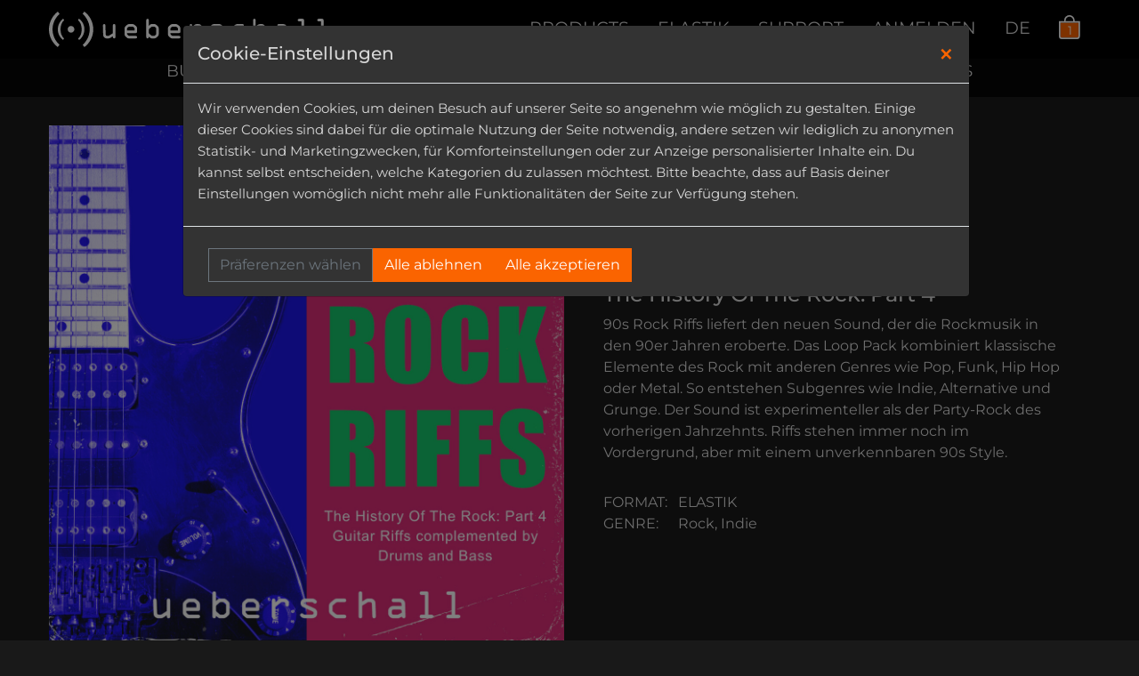

--- FILE ---
content_type: text/html;charset=utf-8
request_url: https://www.ueberschall.com/de/product/391/90s-Rock-Riffs
body_size: 142566
content:
<!DOCTYPE html><html data-locale="de" lang="de" xmlns="http://www.w3.org/1999/xhtml">
    <head>
        <meta content="width=device-width, initial-scale=1, shrink-to-fit=no" name="viewport"/>
        <title>ueberschall.com | 90s Rock Riffs - The History Of The Rock: Part 4</title><meta name="keywords" content="Ueberschall, Elastik, loops, samples, audio loops, royalty free, sample library, sounds, construction kits, 90s, nineties, 1990, rock, guitar, riffs, bass, drums, multitrack, indie, alternative, grunge, pop"/><meta name="description" content="90s Rock Riffs liefert den neuen Sound, der die Rockmusik in den 90er Jahren eroberte. 3.3 GB und 971 Gitarren-, Bass- und Drumloops für sofortige Inspiration im praktischen &quot;Instrument Series meets Construction Kits“-Format."/>
        <meta content="text/html; charset=utf-8" http-equiv="Content-Type"/>

        <link sizes="96x96" href="//myc.re/ueberschall/favicon/favicon-96x96.png" type="image/png" rel="icon"/>
        <link href="//myc.re/ueberschall/favicon/favicon.svg" type="image/svg+xml" rel="icon"/>
        <link href="//myc.re/ueberschall/favicon/favicon.ico" rel="shortcut icon"/>
        <link href="//myc.re/ueberschall/favicon/apple-touch-icon.png" sizes="180x180" rel="apple-touch-icon"/>
        <meta content="Ueberschall" name="apple-mobile-web-app-title"/>
        <link href="//myc.re/ueberschall/favicon/site.webmanifest" rel="manifest"/>

    <script type="text/javascript">(function() {var force = (localStorage.getItem('cc-rs-force') === 'true');if (!force && !true) { return; }var run = ['cc_analytics_external'].some(function (key) {return localStorage.getItem(key) === 'true';});if (force || run) {(function() { (function(w,d,s,l,i){w[l]=w[l]||[];w[l].push({'gtm.start':
new Date().getTime(),event:'gtm.js'});var f=d.getElementsByTagName(s)[0],
j=d.createElement(s),dl=l!='dataLayer'?'&l='+l:'';j.async=true;j.src=
'//www.googletagmanager.com/gtm.js?id='+i+dl;f.parentNode.insertBefore(j,f);
})(window,document,'script','dataLayer','GTM-MXX6HXK');
 })();}})();</script><!--[if IE 9]><style type="text/css">.pageloading-mask{opacity:0,25;}</style><![endif]--><!--[if lt IE 9]><style type="text/css">.pageloading-mask{filter:alpha(opacity=25);}</style><![endif]--><link type="text/css" rel="stylesheet" href="/assets/meta/10d60a24/tapestry5/font_awesome/css/font-awesome.css"/><link type="text/css" rel="stylesheet" href="/assets/meta/9c2de43a/tapestry5/tapestry.css"/><link type="text/css" rel="stylesheet" href="/assets/meta/948e8507/tapestry5/exception-frame.css"/><link type="text/css" rel="stylesheet" href="/assets/meta/c53ac25b/tapestry5/tapestry-console.css"/><link type="text/css" rel="stylesheet" href="/assets/meta/e4880015/tapestry5/tree.css"/><link type="text/css" rel="stylesheet" href="/assets/_ib/f9a1a77d/_ib.ue.5917b7f7-b943-40d1-984e-954044eac0f5.scss"/><link type="text/css" rel="stylesheet" href="/assets/meta/mycreontapestry/4f3cb15e/cc-gdpr.css"/></head>

    <body data-page-initialized="false" data-component-events="{
  &quot;ajaxindex&quot; : {
    &quot;url&quot; : &quot;/de/product/details:ajaxindex?t:ac=391/$N&quot;
  },
  &quot;ajaxproductdetails&quot; : {
    &quot;url&quot; : &quot;/de/product/details:ajaxproductdetails?t:ac=391/$N&quot;
  },
  &quot;ajaxproducts&quot; : {
    &quot;url&quot; : &quot;/de/product/details:ajaxproducts?t:ac=391/$N&quot;
  },
  &quot;addtocart&quot; : {
    &quot;url&quot; : &quot;/de/product/details.responsivelayout:addtocart?t:ac=391/$N&quot;
  },
  &quot;gotoproduct&quot; : {
    &quot;url&quot; : &quot;/de/product/details.responsivelayout:gotoproduct?t:ac=391/$N&quot;
  },
  &quot;persistentplayerdata&quot; : {
    &quot;url&quot; : &quot;/de/product/details.responsivelayout:persistentplayerdata?t:ac=391/$N&quot;
  }
}"><script type="text/javascript">document.write("<div class=\"pageloading-mask\"><div></div></div>");</script>

        <input tab-index="-1" aria-hidden="true" style="display:none" type="text" id="tapestryAutofocus"></input>
        

    

    

    <header class="bg-very-dark-grey">

        <nav class="navbar navbar-expand-md navbar navbar-dark fixed-top">
            <div class="container-sm position-relative">
                
        <div class="cart-toast-container">

            <div aria-atomic="true" data-delay="2000" data-autohide="true" aria-live="assertive" role="alert" class="toast hide">
                <div class="toast-body">
                    Das Produkt wurde in den Warenkorb gelegt
                </div>
            </div>
        </div>
    
                <a data-ue-zone="ajaxBodyZone" data-ue-ajax="https://www.ueberschall.com/de/product/details.responsivelayout.headercomponent.ajaxlink:ajaxindex?t:ac=391/$N" class="navbar-brand" aria-label="Zur Ueberschall Startseite wechseln" href="/de/">
                    <img alt="Ueberschall Logo" src="/assets/meta/c383410f/svg/ueberschall_logo.svg" class="ue-logo d-none d-sm-block"/>

                    <img alt="Ueberschall Logo" src="/assets/meta/d70d74b5/svg/ueberschall_logo-text-only.svg" class="ue-logo d-block d-sm-none ml-3"/>
                </a>

                <div class="d-flex align-items-center">
                    <a class="active d-md-none mr-2" href="/de/checkoutprocess/START">
                        
        <svg data-count="1" viewBox="0 0 16 16" height="1.4em" width="1.4em" class="menu-cart-bag" xmlns="http://www.w3.org/2000/svg">
            <g fill-rule="evenodd">
                <path d="M1 5h12v10H1z" fill="" class="bag-bg"></path>
                <path fill-rule="nonzero" fill="currentColor" d="M7 1a2.5 2.5 0 0 1 2.5 2.5V4h-5v-.5A2.5 2.5 0 0 1 7 1Zm3.5 3v-.5a3.5 3.5 0 0 0-7 0V4H0v10a2 2 0 0 0 2 2h10a2 2 0 0 0 2-2V4h-3.5ZM1 5h12v9a1 1 0 0 1-1 1H2a1 1 0 0 1-1-1V5Z"></path>
                <text font-size="10">
                    <tspan text-anchor="middle" y="80%" x="45%" class="bag-number">1</tspan>
                </text>
            </g>
        </svg>
    
                    </a>

                    <button aria-label="Toggle navigation" aria-expanded="false" aria-controls="navbarSupportedContent" data-target="#navbarSupportedContent" data-toggle="collapse" type="button" class="navbar-toggler">
                        <span class="navbar-toggler-icon"></span>
                    </button>
                </div>

                <div id="navbarSupportedContent" class="collapse navbar-collapse justify-content-end">
                    <ul class="navbar-nav d-flex text-right">

                        <li class="nav-item mr-3">
                            <a data-ue-zone="ajaxBodyZone" data-ue-ajax="https://www.ueberschall.com/de/product/details.responsivelayout.headercomponent.ajaxlink_0:ajaxproducts?t:ac=391/$N" class="nav-link" href="/de/products">PRODUCTS</a>
                        </li>

                        <li class="nav-item mr-3">
                            <a class="nav-link" href="/de/elastik">ELASTIK</a>
                        </li>

                        <li class="nav-item mr-3">
                            <a class="nav-link" href="/de/support">SUPPORT</a>
                        </li>

                        
                                <li class="nav-item mr-3">
                                    <a class="nav-link" href="/de/login">ANMELDEN</a>
                                </li>
                            

                        <li class="nav-item mr-3">
                            
                                    <a class="nav-link f-language-switcher" href="/de/product/details.responsivelayout.headercomponent:changelocale/en?t:ac=391/$N"> DE </a>
                                
                        </li>

                        <li class="d-none d-md-block nav-item mr-3 mr-md-0">
                            <a class="nav-link active" href="/de/checkoutprocess/START">

                                
        <svg data-count="1" viewBox="0 0 16 16" height="1.4em" width="1.4em" class="menu-cart-bag" xmlns="http://www.w3.org/2000/svg">
            <g fill-rule="evenodd">
                <path d="M1 5h12v10H1z" fill="" class="bag-bg"></path>
                <path fill-rule="nonzero" fill="currentColor" d="M7 1a2.5 2.5 0 0 1 2.5 2.5V4h-5v-.5A2.5 2.5 0 0 1 7 1Zm3.5 3v-.5a3.5 3.5 0 0 0-7 0V4H0v10a2 2 0 0 0 2 2h10a2 2 0 0 0 2-2V4h-3.5ZM1 5h12v9a1 1 0 0 1-1 1H2a1 1 0 0 1-1-1V5Z"></path>
                <text font-size="10">
                    <tspan text-anchor="middle" y="80%" x="45%" class="bag-number">1</tspan>
                </text>
            </g>
        </svg>
    

                            </a>
                        </li>
                    </ul>
                </div>
            </div>
        </nav>

    </header>


        

    <div data-container-type="zone" id="ajaxBodyZone">
        

        
        
    <div class="container-fluid transparency-black d-none d-md-block linkbar-container">
        <div class="container">
            <div class="row d-flex justify-content-center text-nowrap text-center linkbar">
                

    
        <a class="text-nowrap" href="https://www.ueberschall.com/de/products?category=BUNDLES" data-ajax-href-page="products" data-ajax-href-context="{&quot;category&quot;:&quot;BUNDLES&quot;}">BUNDLES</a> <span class="f-white mx-2">|</span> <a class="text-nowrap" href="https://www.ueberschall.com/de/products?category=CONSTRUCTION_KITS" data-ajax-href-page="products" data-ajax-href-context="{&quot;category&quot;:&quot;CONSTRUCTION_KITS&quot;}">CONSTRUCTION KITS</a> <span class="f-white mx-2">|</span> <a class="text-nowrap" href="https://www.ueberschall.com/de/products?category=INSTRUMENTS" data-ajax-href-page="products" data-ajax-href-context="{&quot;category&quot;:&quot;INSTRUMENTS&quot;}">INSTRUMENTS</a> <span class="f-white mx-2">|</span> <a href="https://www.ueberschall.com/de/products?genre=SOUNDEFFECTS" data-ajax-href-page="products" data-ajax-href-context="{&quot;genre&quot;:&quot;SOUNDEFFECTS&quot;}">SOUND FX</a> <span class="f-white mx-2">|</span> <a class="text-nowrap" href="/downloads">DOWNLOADS</a> <span class="f-white mx-2">|</span> <a class="text-nowrap" href="/user/products">MY PRODUCTS</a>
    

    

            </div>
        </div>
    </div>

    

        <div class="container f-light-grey">
            <div class="row">
                <div class="col">
                    <div class="product-details-grid single-product">
                        <div class="product-image position-relative">
                            
                            
                                    <img class="img-fluid" alt="Cover: 90s Rock Riffs" src="https://myc.re/ueberschall/*media/Produkt%20Bilder/Elastik/Flat%20Neu/90s%20Rock%20Riffs-ueberschall-1280x1280.jpg/Rk9STUFUPWltYWdlL2pwZWc7SEVJR0hUPTEyMDA7TEFZRVJTPWZsYXR0ZW47UVVBTElUWT05MDtXSURUSD0xMjAw/90s%20Rock%20Riffs-ueberschall-1280x1280.jpg"/>
                                

                        </div>

                        
                            <div class="product-details-text">
                                <div>
                                    <h1>90s Rock Riffs</h1>
                                    
                                        <h2>The History Of The Rock: Part 4</h2>
                                    

                                    <p class="mb-4">
    90s Rock Riffs liefert den neuen Sound, der die Rockmusik in den 90er Jahren eroberte. Das Loop Pack kombiniert klassische Elemente des Rock mit anderen Genres wie Pop, Funk, Hip Hop oder Metal. So entstehen Subgenres wie Indie, Alternative und Grunge. Der Sound ist experimenteller als der Party-Rock des vorherigen Jahrzehnts. Riffs stehen immer noch im Vordergrund, aber mit einem unverkennbaren 90s Style.
</p>

                                    <div class="format-genre-grid">
                                        <div class="format-genre-grid-label">Format:</div>
                                        <div class="format-genre-grid-value">ELASTIK</div>

                                        <div class="format-genre-grid-label">Genre:</div>
                                        <div class="format-genre-grid-value">
                                            Rock, Indie
                                        </div>
                                    </div>
                                </div>
                            </div>
                        

                        <div class="product-details-details">
                            <div class="product-details-details-grid h3-md">
                                

    <a aria-label="Demo Playback: {product.productName}" data-reduced-price="" data-price="59,00 €" data-product-name="90s Rock Riffs" data-product-desc-id="391" data-product-id="741" data-audio-src="https://www.ueberschall.com/*demo?id=391" data-cover-src="https://myc.re/ueberschall/*media/Produkt%20Bilder/Elastik/Flat%20Neu/90s%20Rock%20Riffs-ueberschall-1280x1280.jpg/Rk9STUFUPWltYWdlL2pwZWc7SEVJR0hUPTUwO0xBWUVSUz1mbGF0dGVuO1FVQUxJVFk9OTA7V0lEVEg9NTA/90s%20Rock%20Riffs-ueberschall-1280x1280.jpg" href="#" class="persistent-player-toggle-playback">

        
        

    <svg fill="currentColor" height="2.9em" width="2.9em" class="bi ue-product-card-icon2 f-bright play-icon">
        <use href="/assets/meta/17919f0d/svg/bootstrap-icons.svg#play-fill" xmlns="http://www.w3.org/1999/xlink"></use>
    </svg>


        

    <svg fill="currentColor" height="2.9em" width="2.9em" class="bi ue-product-card-icon2 f-bright pause-icon d-none">
        <use href="/assets/meta/17919f0d/svg/bootstrap-icons.svg#pause-fill" xmlns="http://www.w3.org/1999/xlink"></use>
    </svg>


    
    </a>

    

                                <div class="tech-spec">
                                    <div class="marquee-container">
                                        <span class="marquee-text mx-2">
                                            3.3 GB, 25 Construction Kits, 971 Loops &amp; Phrases
                                        </span>
                                    </div>
                                </div>
                                <div class="f-product-price price-detail-page price-container">
                                    <div class="price">59,00 €</div>
                                </div>
                                

    
            <a data-async-trigger="true" data-product-id="741" type="eventlink" class="ue-add-to-cart " aria-label="Add To Cart: 90s Rock Riffs" href="/de/product/details.addtocartcomponent:atc/741?t:ac=391/$N">
                
                                    <div class="add-to-cart">
                                        <span class="add-to-cart-label">In den Warenkorb</span>
                                        <svg fill="currentColor" viewBox="0 0 16 16" height="1.75rem" width="1.75rem" class="bi bi-bag cart-ico-pos-fix ue-product-card-atc" xmlns="http://www.w3.org/2000/svg">
                                            <path d="M14 5H2v9a1 1 0 0 0 1 1h10a1 1 0 0 0 1-1V5zM1 4v10a2 2 0 0 0 2 2h10a2 2 0 0 0 2-2V4H1z" fill-rule="evenodd"></path>
                                            <path d="M8 1.5A2.5 2.5 0 0 0 5.5 4h-1a3.5 3.5 0 1 1 7 0h-1A2.5 2.5 0 0 0 8 1.5z"></path>
                                        </svg>
                                    </div>
                                
            </a>
        

                            </div>
                        </div>
                    </div>
                </div>
            </div>
        </div>

        <div class="container-fluid transparency-green">
            <div class="container py-3">
                <div class="row">
                    <div class="col-12 offset-md-1 col-md-10 offset-lg-2 col-lg-8 f-white">

                        

    
                            <div class="text-center h3 mb-0">
                                Loop Library for the free Ueberschall Elastik Player
                                <br/>
                                VST2/3, AU, AAX and Standalone for macOS and Windows
                            </div>
                        

    

                    </div>
                </div>
            </div>
        </div>

        
            <div style="background: url('https://myc.re/ueberschall/*media/Produkt%20Bilder/Backgrounds/5315.jpg/Rk9STUFUPWltYWdlL2pwZWc7SEVJR0hUPTY3NjtMQVlFUlM9ZmxhdHRlbjtRVUFMSVRZPTkwO1dJRFRIPTEyMDA/5315.jpg');; background-size: cover; background-position: top;" class="container-fluid transparency-red product-description-container">
                <div class="container">
                    <div class="row">
                    <!-- original class: col-12 offset-md-3 col-md-6 product-description-container-content transparency-black -->
                        <div class="col-12 offset-md-2 col-md-8 product-description-container-content transparency-black p-3 p-md-5">
                            <h3><strong>Rock Hits The 90s</strong></h3>
<p>90s Guitar Riffs besteht aus &uuml;ber 3 GB Samples und 971 Loops, die in 25 Construction Kits unterteilt sind. Jedes Construction Kit enth&auml;lt ein Main Riff und ein Outro. Die Loops des Main Riffs sind bis zu 24 Sekunden lang. Die 25 Kits decken Tempi von 80 bis 194 BPM und eine Reihe verschiedener Tonarten ab. Mit Elastiks fortschrittlichen Algorithmen f&uuml;r Tempo- und Pitch&auml;nderungen k&ouml;nnen problemlos Riffs unterschiedlicher Kits miteinander kombiniert werden.</p>
<h3 class="mt-4"><strong>Complimentary Bass And Drum Parts Included</strong></h3>
<p>F&uuml;r jedes Riff stehen drei Gitarren zur Verf&uuml;gung. Die ersten beiden liefern das gedoppelte Main-Riff, w&auml;hrend die dritte eher eine Lead-Rolle einnimmt. Alle drei Gitarren stehen einzeln als Amp- und DI-Aufnahmen zur Verf&uuml;gung. Ein separater Stereoloop enth&auml;lt einen fertigen Mixdown aller drei Gitarren. Der Sound ist abwechslungsreicher, um alle Styles des 90s Rock abzudecken. Es gibt sowohl cleane als auch verzerrte Gitarren. Zus&auml;tzlich stehen f&uuml;r jeden Part ein E-Bass und Drums zur Verf&uuml;gung. Der Bass ist als Amp- und DI-Version verf&uuml;gbar, um maximale Flexibilit&auml;t zu gew&auml;hrleisten. Die Drums kommen als vorgemischter Stereo-Loop sowie als Einzelspuren f&uuml;r Bassdrum (innen und au&szlig;en), Snare (Top, Bottom und Trigger), Hihat, Ride, Toms, Overheads und Room. So hast du die volle Kontrolle &uuml;ber deinen Drummix.</p>
<h3 class="mt-4"><strong>From Grunge To Alternative</strong></h3>
<p>90s Rock Riffs ist eine gro&szlig;artige Erg&auml;nzung zu den anderen Titeln der Rock Riffs Series sowie zu Loop Packs wie Indie Rock oder Grunge. F&uuml;r Produzenten, Songwriter oder Komponisten, deren n&auml;chstes Rockprojekt einen besonderen 90s Touch braucht - von Grunge bis Alternative und alles dazwischen - ist 90s Rock Riffs der perfekte Ausgangspunkt.</p>
<h3 class="mt-4"><strong>The Rock Riffs Series</strong></h3>
<p>90s Rock Riffs ist Teil der vierteiligen Rock Riffs Series, die verschiedene Epochen - die 60er, 70er, 80er und 90er Jahre - der Rockgeschichte abdeckt. Die Gitarre ist der Star der Show, aber wird durch komplette Schlagzeug- und Bassparts erg&auml;nzt. Sofortige Inspiration im praktischen "Instrument Series meets Construction Kits&ldquo;-Format.</p>
<h3 class="mt-4"><strong>Credits</strong></h3>
<p>All instruments played by Kai Reuter</p>
<h3 class="mt-4"><strong>Genre: 90s Rock</strong></h3>
<h3><strong>Elastik Soundbank for Mac &amp; Win - AU/VST/AAX/StandAlone</strong></h3>
<h3><strong>3.3 GB, 25 Construction Kits, 971 Rock Loops &amp; Phrases</strong></h3>
                        </div>
                    </div>
                </div>
            </div>
        

        

    <div class="transparency-green soundbank-content">

        <div class="container soundbank-content-container py-5">
            <div class="row">
                <div class="col">
                    <div class="h1 text-center f-wide pb-4 f-white">
                        SOUNDBANK CONTENT
                    </div>
                </div>
            </div>

            <div class="row">
                <div class="col d-flex justify-content-center">
                    <div class="soundbank-content-grid ">
                        
                            <div class="soundbank-content-col">
                                Mix: 50
                            </div>
                        
                            <div class="soundbank-content-col">
                                Guitar Mix: 50
                            </div>
                        
                            <div class="soundbank-content-col">
                                Drum Loops: 50
                            </div>
                        
                            <div class="soundbank-content-col">
                                Bassdrum In: 48
                            </div>
                        
                            <div class="soundbank-content-col">
                                Bassdrum Out: 48
                            </div>
                        
                            <div class="soundbank-content-col">
                                Snare Top: 37
                            </div>
                        
                            <div class="soundbank-content-col">
                                Snare Bot: 37
                            </div>
                        
                            <div class="soundbank-content-col">
                                Snare Trigger: 37
                            </div>
                        
                            <div class="soundbank-content-col">
                                Hihats: 19
                            </div>
                        
                            <div class="soundbank-content-col">
                                Ride: 5
                            </div>
                        
                            <div class="soundbank-content-col">
                                Cymbals: 37
                            </div>
                        
                            <div class="soundbank-content-col">
                                Toms: 29
                            </div>
                        
                            <div class="soundbank-content-col">
                                Overheads: 50
                            </div>
                        
                            <div class="soundbank-content-col">
                                Room Mic: 50
                            </div>
                        
                            <div class="soundbank-content-col">
                                Electric Bass Amp: 50
                            </div>
                        
                            <div class="soundbank-content-col">
                                Electric Bass DI: 50
                            </div>
                        
                            <div class="soundbank-content-col">
                                Distorted Guitar: 69
                            </div>
                        
                            <div class="soundbank-content-col">
                                Electric Guitar: 93
                            </div>
                        
                            <div class="soundbank-content-col">
                                Guitar DI: 162
                            </div>
                        
                    </div>
                </div>
            </div>
        </div>
    </div>



        
        

    <div class="transparency elastik-feature-widget">
        <div class="container py-5">
            <div class="row">
                <div class="col">
                    <div class="h1 text-center f-wide pt-2 pb-4 f-white elastik-feature-widget-title">
                        ELASTIK
                    </div>
                </div>
            </div>
            <div class="row">
                <div class="col-12 col-md-6 f-light-grey order-2 order-md-1 elastik-feature-widget-content mt-3 mt-md-0 d-flex align-items-center">
                    <div>
                        

    
        Dank seiner klaren Struktur ist der Elastik Player das ideale Werkzeug für moderne und schnelle Musikproduktion. Jeder Loop beinhaltet Angaben zu Tempo und Tonart, wodurch man schnell das richtige Sample für die eigene Produktion finden kann. Der „élastique pro“-Algorithmus von zplane bietet Timestretching und Tonhöhenänderung in höchster Qualität, während der ReTune Alhorithmus Loops in Tonart und Skala an jedes Projekt anpassen kann. <div style="text-align: center;"> 
 <br> 
 <br> 
 <a class="btn btn-outline-primary" href="https://www.ueberschall.com/elastik" role="button">DOWNLOAD ELASTIK FOR FREE</a> 
</div>
    

    

                    </div>
                </div>
                <div class="col-12 col-md-6 order-1 order-md-2 elastik-feature-widget-image">
                    <img src="https://myc.re/ueberschall/Player/12_Elastik_Browser-v2.jpg" class="img-fluid"/>
                </div>
            </div>
        </div>
    </div>


    

        

        

        

        

        

    <div class="container py-5">

        <div class="row">
            <div class="col pb-4">
                <h1 class="f-white text-center f-wide">MORE FROM GENRE</h1>
            </div>

        </div>

        <div class="product-display-card-grid">
            
                

    <div class="transparency-grey product-display-card ">
        
    <a data-ue-zone="ajaxBodyZone" data-ue-ajax="https://www.ueberschall.com/de/product/details.morefromgenre.productdisplaycomponent.productdisplaybasecomponent.ajaxlink:ajaxproductdetails/419?t:ac=391/$N" data-product-id="419" style="text-decoration: none !important;" class="hashtag-link" href="/de/product/419/Rock-Riffs-Bundle">
        <div style="overflow: unset" class="embed-responsive-1by1 embed-responsive">
            <div class="ribbon">-49%</div>
            <img nostrip="true" class="img-fluid embed-responsive-item" alt="Rock Riffs Bundle" src="https://myc.re/ueberschall/*media/Produkt%20Bilder/Elastik/Flat%20Neu/Rock%20Riffs%20Bundle-ueberschall-1280x1280.jpg/Rk9STUFUPWltYWdlL2pwZWc7SEVJR0hUPTU0MDtMQVlFUlM9ZmxhdHRlbjtRVUFMSVRZPTkwO1dJRFRIPTU0MA/Rock%20Riffs%20Bundle-ueberschall-1280x1280.jpg"/>
        </div>
    </a>

    



        <div class="py-2">
            <a data-ue-zone="ajaxBodyZone" data-ue-ajax="https://www.ueberschall.com/de/product/details.morefromgenre.productdisplaycomponent.ajaxlink:ajaxproductdetails/419?t:ac=391/$N" data-product-id="419" class="f-light-grey text-center hashtag-link" href="/de/product/419/Rock-Riffs-Bundle">
                <div class="marquee-container">
                    <span class="marquee-text mx-2">
                        Rock Riffs Bundle
                    </span>
                </div>
            </a>

            <div class="d-flex justify-content-between align-items-center f-light-grey">
                

    <a aria-label="Demo Playback: {product.productName}" data-reduced-price="119,00 €" data-price="236,00" data-product-name="Rock Riffs Bundle" data-product-desc-id="419" data-product-id="769" data-audio-src="https://www.ueberschall.com/*demo?id=419" data-cover-src="https://myc.re/ueberschall/*media/Produkt%20Bilder/Elastik/Flat%20Neu/Rock%20Riffs%20Bundle-ueberschall-1280x1280.jpg/Rk9STUFUPWltYWdlL2pwZWc7SEVJR0hUPTUwO0xBWUVSUz1mbGF0dGVuO1FVQUxJVFk9OTA7V0lEVEg9NTA/Rock%20Riffs%20Bundle-ueberschall-1280x1280.jpg" href="#" class="persistent-player-toggle-playback">

        
        

    <svg fill="currentColor" height="2.9em" width="2.9em" class="bi ue-product-card-icon2 f-bright play-icon">
        <use href="/assets/meta/17919f0d/svg/bootstrap-icons.svg#play-fill" xmlns="http://www.w3.org/1999/xlink"></use>
    </svg>


        

    <svg fill="currentColor" height="2.9em" width="2.9em" class="bi ue-product-card-icon2 f-bright pause-icon d-none">
        <use href="/assets/meta/17919f0d/svg/bootstrap-icons.svg#pause-fill" xmlns="http://www.w3.org/1999/xlink"></use>
    </svg>


    
    </a>

    

                <div class="f-product-price">
                    <div class="price-old">236,00 €</div><div class="price-old-wrapper"><div class="price">119,00 €</div></div>
                </div>
                <div class="p-2">
                    

    
            <a data-async-trigger="true" data-product-id="769" type="eventlink" class="ue-add-to-cart " aria-label="Add To Cart: Rock Riffs Bundle" href="/de/product/details.morefromgenre.productdisplaycomponent.addtocartcomponent:atc/769?t:ac=391/$N">
                
                        

    <svg fill="currentColor" class="bi f-bright ue-product-card-icon ue-product-card-atc ">
        <use href="/assets/meta/17919f0d/svg/bootstrap-icons.svg#bag" xmlns="http://www.w3.org/1999/xlink"></use>
    </svg>

                    
            </a>
        

                </div>
            </div>

            <div class="f-light-grey text-center product-spec">
                <div class="marquee-container">
                    <span class="marquee-text mx-2">
                        11 GB, 100 Kits, 3894 Loops &amp; Phrases
                    </span>
                </div>
            </div>
        </div>

        
    </div>

            
                

    <div class="transparency-grey product-display-card ">
        
    <a data-ue-zone="ajaxBodyZone" data-ue-ajax="https://www.ueberschall.com/de/product/details.morefromgenre.productdisplaycomponent.productdisplaybasecomponent.ajaxlink:ajaxproductdetails/343?t:ac=391/$N" data-product-id="343" style="text-decoration: none !important;" class="hashtag-link" href="/de/product/343/Wild-Chases-Revisited">
        <div style="overflow: unset" class="embed-responsive-1by1 embed-responsive">
            
            <img nostrip="true" class="img-fluid embed-responsive-item" alt="Wild Chases Revisited" src="https://myc.re/ueberschall/*media/Produkt%20Bilder/Elastik/Flat%20Neu/Wild%20Chases%20Revisited-ueberschall-1280x1280.jpg/Rk9STUFUPWltYWdlL2pwZWc7SEVJR0hUPTU0MDtMQVlFUlM9ZmxhdHRlbjtRVUFMSVRZPTkwO1dJRFRIPTU0MA/Wild%20Chases%20Revisited-ueberschall-1280x1280.jpg"/>
        </div>
    </a>

    



        <div class="py-2">
            <a data-ue-zone="ajaxBodyZone" data-ue-ajax="https://www.ueberschall.com/de/product/details.morefromgenre.productdisplaycomponent.ajaxlink:ajaxproductdetails/343?t:ac=391/$N" data-product-id="343" class="f-light-grey text-center hashtag-link" href="/de/product/343/Wild-Chases-Revisited">
                <div class="marquee-container">
                    <span class="marquee-text mx-2">
                        Wild Chases Revisited
                    </span>
                </div>
            </a>

            <div class="d-flex justify-content-between align-items-center f-light-grey">
                

    <a aria-label="Demo Playback: {product.productName}" data-reduced-price="" data-price="99,00 €" data-product-name="Wild Chases Revisited" data-product-desc-id="343" data-product-id="691" data-audio-src="https://www.ueberschall.com/*demo?id=343" data-cover-src="https://myc.re/ueberschall/*media/Produkt%20Bilder/Elastik/Flat%20Neu/Wild%20Chases%20Revisited-ueberschall-1280x1280.jpg/Rk9STUFUPWltYWdlL2pwZWc7SEVJR0hUPTUwO0xBWUVSUz1mbGF0dGVuO1FVQUxJVFk9OTA7V0lEVEg9NTA/Wild%20Chases%20Revisited-ueberschall-1280x1280.jpg" href="#" class="persistent-player-toggle-playback">

        
        

    <svg fill="currentColor" height="2.9em" width="2.9em" class="bi ue-product-card-icon2 f-bright play-icon">
        <use href="/assets/meta/17919f0d/svg/bootstrap-icons.svg#play-fill" xmlns="http://www.w3.org/1999/xlink"></use>
    </svg>


        

    <svg fill="currentColor" height="2.9em" width="2.9em" class="bi ue-product-card-icon2 f-bright pause-icon d-none">
        <use href="/assets/meta/17919f0d/svg/bootstrap-icons.svg#pause-fill" xmlns="http://www.w3.org/1999/xlink"></use>
    </svg>


    
    </a>

    

                <div class="f-product-price">
                    <div class="price">99,00 €</div>
                </div>
                <div class="p-2">
                    

    
            <a data-async-trigger="true" data-product-id="691" type="eventlink" class="ue-add-to-cart " aria-label="Add To Cart: Wild Chases Revisited" href="/de/product/details.morefromgenre.productdisplaycomponent.addtocartcomponent:atc/691?t:ac=391/$N">
                
                        

    <svg fill="currentColor" class="bi f-bright ue-product-card-icon ue-product-card-atc ">
        <use href="/assets/meta/17919f0d/svg/bootstrap-icons.svg#bag" xmlns="http://www.w3.org/1999/xlink"></use>
    </svg>

                    
            </a>
        

                </div>
            </div>

            <div class="f-light-grey text-center product-spec">
                <div class="marquee-container">
                    <span class="marquee-text mx-2">
                        4.8 GB, 10 Kits, 1174 Loops &amp; Phrases
                    </span>
                </div>
            </div>
        </div>

        
    </div>

            
                

    <div class="transparency-grey product-display-card ">
        
    <a data-ue-zone="ajaxBodyZone" data-ue-ajax="https://www.ueberschall.com/de/product/details.morefromgenre.productdisplaycomponent.productdisplaybasecomponent.ajaxlink:ajaxproductdetails/328?t:ac=391/$N" data-product-id="328" style="text-decoration: none !important;" class="hashtag-link" href="/de/product/328/Rock-Fusion">
        <div style="overflow: unset" class="embed-responsive-1by1 embed-responsive">
            
            <img nostrip="true" class="img-fluid embed-responsive-item" alt="Rock Fusion" src="https://myc.re/ueberschall/*media/Produkt%20Bilder/Elastik/Flat%20Neu/Rock%20Fusion-ueberschall-1280x1280.jpg/Rk9STUFUPWltYWdlL2pwZWc7SEVJR0hUPTU0MDtMQVlFUlM9ZmxhdHRlbjtRVUFMSVRZPTkwO1dJRFRIPTU0MA/Rock%20Fusion-ueberschall-1280x1280.jpg"/>
        </div>
    </a>

    



        <div class="py-2">
            <a data-ue-zone="ajaxBodyZone" data-ue-ajax="https://www.ueberschall.com/de/product/details.morefromgenre.productdisplaycomponent.ajaxlink:ajaxproductdetails/328?t:ac=391/$N" data-product-id="328" class="f-light-grey text-center hashtag-link" href="/de/product/328/Rock-Fusion">
                <div class="marquee-container">
                    <span class="marquee-text mx-2">
                        Rock Fusion
                    </span>
                </div>
            </a>

            <div class="d-flex justify-content-between align-items-center f-light-grey">
                

    <a aria-label="Demo Playback: {product.productName}" data-reduced-price="" data-price="59,00 €" data-product-name="Rock Fusion" data-product-desc-id="328" data-product-id="676" data-audio-src="https://www.ueberschall.com/*demo?id=328" data-cover-src="https://myc.re/ueberschall/*media/Produkt%20Bilder/Elastik/Flat%20Neu/Rock%20Fusion-ueberschall-1280x1280.jpg/Rk9STUFUPWltYWdlL2pwZWc7SEVJR0hUPTUwO0xBWUVSUz1mbGF0dGVuO1FVQUxJVFk9OTA7V0lEVEg9NTA/Rock%20Fusion-ueberschall-1280x1280.jpg" href="#" class="persistent-player-toggle-playback">

        
        

    <svg fill="currentColor" height="2.9em" width="2.9em" class="bi ue-product-card-icon2 f-bright play-icon">
        <use href="/assets/meta/17919f0d/svg/bootstrap-icons.svg#play-fill" xmlns="http://www.w3.org/1999/xlink"></use>
    </svg>


        

    <svg fill="currentColor" height="2.9em" width="2.9em" class="bi ue-product-card-icon2 f-bright pause-icon d-none">
        <use href="/assets/meta/17919f0d/svg/bootstrap-icons.svg#pause-fill" xmlns="http://www.w3.org/1999/xlink"></use>
    </svg>


    
    </a>

    

                <div class="f-product-price">
                    <div class="price">59,00 €</div>
                </div>
                <div class="p-2">
                    

    
            <a data-async-trigger="true" data-product-id="676" type="eventlink" class="ue-add-to-cart in-cart" aria-label="Add To Cart: Rock Fusion" href="/de/product/details.morefromgenre.productdisplaycomponent.addtocartcomponent:atc/676?t:ac=391/$N">
                
                        

    <svg fill="currentColor" class="bi f-bright ue-product-card-icon ue-product-card-atc in-cart">
        <use href="/assets/meta/17919f0d/svg/bootstrap-icons.svg#bag" xmlns="http://www.w3.org/1999/xlink"></use>
    </svg>

                    
            </a>
        

                </div>
            </div>

            <div class="f-light-grey text-center product-spec">
                <div class="marquee-container">
                    <span class="marquee-text mx-2">
                        2.6 GB, 5 Kits, 638 Loops &amp; Phrases
                    </span>
                </div>
            </div>
        </div>

        
    </div>

            
                

    <div class="transparency-grey product-display-card ">
        
    <a data-ue-zone="ajaxBodyZone" data-ue-ajax="https://www.ueberschall.com/de/product/details.morefromgenre.productdisplaycomponent.productdisplaybasecomponent.ajaxlink:ajaxproductdetails/318?t:ac=391/$N" data-product-id="318" style="text-decoration: none !important;" class="hashtag-link" href="/de/product/318/Rock-Ballads-2">
        <div style="overflow: unset" class="embed-responsive-1by1 embed-responsive">
            
            <img nostrip="true" class="img-fluid embed-responsive-item" alt="Rock Ballads 2" src="https://myc.re/ueberschall/*media/Produkt%20Bilder/Elastik/Flat%20Neu/Rock%20Ballads%202-ueberschall-1280x1280.jpg/Rk9STUFUPWltYWdlL2pwZWc7SEVJR0hUPTU0MDtMQVlFUlM9ZmxhdHRlbjtRVUFMSVRZPTkwO1dJRFRIPTU0MA/Rock%20Ballads%202-ueberschall-1280x1280.jpg"/>
        </div>
    </a>

    



        <div class="py-2">
            <a data-ue-zone="ajaxBodyZone" data-ue-ajax="https://www.ueberschall.com/de/product/details.morefromgenre.productdisplaycomponent.ajaxlink:ajaxproductdetails/318?t:ac=391/$N" data-product-id="318" class="f-light-grey text-center hashtag-link" href="/de/product/318/Rock-Ballads-2">
                <div class="marquee-container">
                    <span class="marquee-text mx-2">
                        Rock Ballads 2
                    </span>
                </div>
            </a>

            <div class="d-flex justify-content-between align-items-center f-light-grey">
                

    <a aria-label="Demo Playback: {product.productName}" data-reduced-price="" data-price="99,00 €" data-product-name="Rock Ballads 2" data-product-desc-id="318" data-product-id="666" data-audio-src="https://www.ueberschall.com/*demo?id=318" data-cover-src="https://myc.re/ueberschall/*media/Produkt%20Bilder/Elastik/Flat%20Neu/Rock%20Ballads%202-ueberschall-1280x1280.jpg/Rk9STUFUPWltYWdlL2pwZWc7SEVJR0hUPTUwO0xBWUVSUz1mbGF0dGVuO1FVQUxJVFk9OTA7V0lEVEg9NTA/Rock%20Ballads%202-ueberschall-1280x1280.jpg" href="#" class="persistent-player-toggle-playback">

        
        

    <svg fill="currentColor" height="2.9em" width="2.9em" class="bi ue-product-card-icon2 f-bright play-icon">
        <use href="/assets/meta/17919f0d/svg/bootstrap-icons.svg#play-fill" xmlns="http://www.w3.org/1999/xlink"></use>
    </svg>


        

    <svg fill="currentColor" height="2.9em" width="2.9em" class="bi ue-product-card-icon2 f-bright pause-icon d-none">
        <use href="/assets/meta/17919f0d/svg/bootstrap-icons.svg#pause-fill" xmlns="http://www.w3.org/1999/xlink"></use>
    </svg>


    
    </a>

    

                <div class="f-product-price">
                    <div class="price">99,00 €</div>
                </div>
                <div class="p-2">
                    

    
            <a data-async-trigger="true" data-product-id="666" type="eventlink" class="ue-add-to-cart " aria-label="Add To Cart: Rock Ballads 2" href="/de/product/details.morefromgenre.productdisplaycomponent.addtocartcomponent:atc/666?t:ac=391/$N">
                
                        

    <svg fill="currentColor" class="bi f-bright ue-product-card-icon ue-product-card-atc ">
        <use href="/assets/meta/17919f0d/svg/bootstrap-icons.svg#bag" xmlns="http://www.w3.org/1999/xlink"></use>
    </svg>

                    
            </a>
        

                </div>
            </div>

            <div class="f-light-grey text-center product-spec">
                <div class="marquee-container">
                    <span class="marquee-text mx-2">
                        8 GB, 10 Kits, 1325 Loops &amp; Phrases
                    </span>
                </div>
            </div>
        </div>

        
    </div>

            
        </div>
    </div>



        
        

    
        <div class="container-fluid transparency-black pt-5">
    <div class="container-md bg-transparent">
        <div class="row">
            <div class="col">
                <h1 class="text-white text-center d-block d-sm-none f-wide pb-3">NEWSLETTER</h1>
                <h1 class="text-white text-center d-none d-sm-block f-wide pb-3">ABONIERE UNSEREN NEWSLETTER</h1>
                <h3 class="f-light-grey">Bleib auf dem Laufenden über neue Produkte, Updates und Angebote oder nutze exklusive Newsletter-Gutscheine. Klicke auf den Button, um zum Anmeldeformular zu gelangen, gib deine E-Mail-Adresse ein und bestätige deine Anmeldung über den Opt-in-Link, den wir dir per E-Mail zusenden.</h3>
            </div>
        </div>
        <div class="row justify-content-center pt-3">
            <div class="col-8 col-md-4 align-self-center">
                <a class="btn btn-primary btn-block" href="http://eepurl.com/dvKQEf" target="_blank" role="button"><h2 class="my-1 text-white">Anmeldeformular</h2></a>
            </div>
        </div>
    </div>
</div>
    

    

    
        <div class="transparency-black"> 
 <div class="container py-5"> 
  <div class="social-payment-icons-grid social-icons payment-icons"> 
   <div class="d-flex justify-content-center"> 
    <a href="https://www.facebook.com/Ueberschall" target="_blank" aria-label="Ueberschall on Facebook"> <img aria-hidden="true" alt="" class="social-icon" src="https://myc.re/ueberschall/Icon/social_facebook.svg"> </a> 
   </div> 
   <div class="d-flex justify-content-center"> 
    <a href="http://www.youtube.com/user/UeberschallSamples" target="_blank" aria-label="Ueberschall on YouTube"> <img aria-hidden="true" alt="" class="social-icon" src="https://myc.re/ueberschall/Icon/social_youtube.svg"> </a> 
   </div> 
   <div class="d-flex justify-content-center"> 
    <a href="http://soundcloud.com/ueberschall" target="_blank" aria-label="Ueberschall on SoundCloud"> <img aria-hidden="true" alt="" class="social-icon" src="https://myc.re/ueberschall/Icon/social_soundcloud.svg"> </a> 
   </div> 
   <div class="d-flex justify-content-center"> 
    <a href="https://bsky.app/profile/ueberschall.bsky.social" target="_blank" aria-label="Ueberschall on BlueSky"> <img aria-hidden="true" alt="" class="social-icon" src="https://myc.re/ueberschall/Icon/social_bluesky.svg" aria-label="Ueberschall on BlueSky"> </a> 
   </div> 
   <div class="d-none d-sm-flex h-100" style="background-color: rgba(120, 120, 120, 0.8)"> 
   </div> 
   <div class="d-flex justify-content-center"> 
    <a href="https://www.ueberschall.com/how_to_order" aria-label="How To Order"> <img aria-hidden="true" alt="" class="payment-icon payment-icon-paypal" src="https://myc.re/ueberschall/Icon/payment_logo_paypal2.svg"> </a> 
   </div> 
   <div class="d-flex justify-content-center"> 
    <a href="https://www.ueberschall.com/how_to_order" aria-label="How To Order"> <img aria-hidden="true" alt="" class="payment-icon payment-icon-visa" src="https://myc.re/ueberschall/Icon/payment_logo_visa.svg"> </a> 
   </div> 
   <div class="d-flex justify-content-center"> 
    <a href="https://www.ueberschall.com/how_to_order" aria-label="How To Order"> <img aria-hidden="true" alt="" class="payment-icon payment-icon-amex" src="https://myc.re/ueberschall/Icon/payment_logo_amex.svg"> </a> 
   </div> 
   <div class="d-flex justify-content-center"> 
    <a href="https://www.ueberschall.com/how_to_order" aria-label="How To Order"> <img aria-hidden="true" alt="" class="payment-icon payment-icon-mastercard" src="https://myc.re/ueberschall/Icon/payment_logo_mastercard.svg"> </a> 
   </div> 
  </div> 
 </div> 
</div>
    

    
    </div>

    



        

    <footer>

        

        

        

        <div class="bg-dark-grey footer-first">
            <div class="container py-5">


                
            <div class="d-none d-md-block">
                <div class="row f-bright">
                    <div class="col-2">
                        <h5 class="footer-header">ueberschall</h5>
                        

    
        <a href="/about_us">About us</a><br><a href="/contact">Contact</a><br><a href="/how_to_order">How to order</a><br><a href="/support">Support</a><br><a href="/elastik">Elastik Player</a><br><a href="/tutorials">Tutorials</a><br><a href="/faq">FAQ</a><br><a href="/downloads">Downloads</a><br><a href="/productvideos">Produkt Videos</a><br><a target="_blank" href="https://www.facebook.com/Ueberschall" rel="noopener">ueberschall at Facebook</a><br><a target="_blank" href="http://soundcloud.com/ueberschall" rel="noopener">ueberschall at Soundcloud</a><br><a target="_blank" href="http://www.youtube.com/user/UeberschallSamples" rel="noopener">ueberschall at YouTube</a><br><a href="/user/products">User area</a><br><a href="/links">Links</a><br><a href="/sitemap">Sitemap</a><br><a href="/agb">AGB</a><br><a href="/datenschutz">Datenschutzerklärung</a><br><a href="/impressum">Impressum</a>
    

    

                    </div>

                    <div class="col-6">
                        <h5 class="footer-header">Genre</h5>
                        <div class="row">

                            
                                <div class="col-12 col-md-4">

                                    <a data-ue-zone="ajaxBodyZone" data-ue-ajax="https://www.ueberschall.com/de/product/details.responsivelayout.footercomponent.ajaxlink:ajaxproducts?genre=_60s&amp;t:ac=391/$N" class="" href="/de/products?genre=_60s">
                                        60s
                                    </a>
                                </div>
                            
                                <div class="col-12 col-md-4">

                                    <a data-ue-zone="ajaxBodyZone" data-ue-ajax="https://www.ueberschall.com/de/product/details.responsivelayout.footercomponent.ajaxlink:ajaxproducts?genre=_70s&amp;t:ac=391/$N" class="" href="/de/products?genre=_70s">
                                        70s
                                    </a>
                                </div>
                            
                                <div class="col-12 col-md-4">

                                    <a data-ue-zone="ajaxBodyZone" data-ue-ajax="https://www.ueberschall.com/de/product/details.responsivelayout.footercomponent.ajaxlink:ajaxproducts?genre=_80s&amp;t:ac=391/$N" class="" href="/de/products?genre=_80s">
                                        80s
                                    </a>
                                </div>
                            
                                <div class="col-12 col-md-4">

                                    <a data-ue-zone="ajaxBodyZone" data-ue-ajax="https://www.ueberschall.com/de/product/details.responsivelayout.footercomponent.ajaxlink:ajaxproducts?genre=_8BIT&amp;t:ac=391/$N" class="" href="/de/products?genre=_8BIT">
                                        8Bit
                                    </a>
                                </div>
                            
                                <div class="col-12 col-md-4">

                                    <a data-ue-zone="ajaxBodyZone" data-ue-ajax="https://www.ueberschall.com/de/product/details.responsivelayout.footercomponent.ajaxlink:ajaxproducts?genre=AFRICAN&amp;t:ac=391/$N" class="" href="/de/products?genre=AFRICAN">
                                        African
                                    </a>
                                </div>
                            
                                <div class="col-12 col-md-4">

                                    <a data-ue-zone="ajaxBodyZone" data-ue-ajax="https://www.ueberschall.com/de/product/details.responsivelayout.footercomponent.ajaxlink:ajaxproducts?genre=AMBIENT&amp;t:ac=391/$N" class="" href="/de/products?genre=AMBIENT">
                                        Ambient
                                    </a>
                                </div>
                            
                                <div class="col-12 col-md-4">

                                    <a data-ue-zone="ajaxBodyZone" data-ue-ajax="https://www.ueberschall.com/de/product/details.responsivelayout.footercomponent.ajaxlink:ajaxproducts?genre=BEAT&amp;t:ac=391/$N" class="" href="/de/products?genre=BEAT">
                                        Beat
                                    </a>
                                </div>
                            
                                <div class="col-12 col-md-4">

                                    <a data-ue-zone="ajaxBodyZone" data-ue-ajax="https://www.ueberschall.com/de/product/details.responsivelayout.footercomponent.ajaxlink:ajaxproducts?genre=BLUES&amp;t:ac=391/$N" class="" href="/de/products?genre=BLUES">
                                        Blues
                                    </a>
                                </div>
                            
                                <div class="col-12 col-md-4">

                                    <a data-ue-zone="ajaxBodyZone" data-ue-ajax="https://www.ueberschall.com/de/product/details.responsivelayout.footercomponent.ajaxlink:ajaxproducts?genre=BOLLYWOOD&amp;t:ac=391/$N" class="" href="/de/products?genre=BOLLYWOOD">
                                        Bollywood
                                    </a>
                                </div>
                            
                                <div class="col-12 col-md-4">

                                    <a data-ue-zone="ajaxBodyZone" data-ue-ajax="https://www.ueberschall.com/de/product/details.responsivelayout.footercomponent.ajaxlink:ajaxproducts?genre=BRAZIL&amp;t:ac=391/$N" class="" href="/de/products?genre=BRAZIL">
                                        Brazil
                                    </a>
                                </div>
                            
                                <div class="col-12 col-md-4">

                                    <a data-ue-zone="ajaxBodyZone" data-ue-ajax="https://www.ueberschall.com/de/product/details.responsivelayout.footercomponent.ajaxlink:ajaxproducts?genre=BREAKS&amp;t:ac=391/$N" class="" href="/de/products?genre=BREAKS">
                                        Breaks
                                    </a>
                                </div>
                            
                                <div class="col-12 col-md-4">

                                    <a data-ue-zone="ajaxBodyZone" data-ue-ajax="https://www.ueberschall.com/de/product/details.responsivelayout.footercomponent.ajaxlink:ajaxproducts?genre=CHILLOUT&amp;t:ac=391/$N" class="" href="/de/products?genre=CHILLOUT">
                                        Chillout
                                    </a>
                                </div>
                            
                                <div class="col-12 col-md-4">

                                    <a data-ue-zone="ajaxBodyZone" data-ue-ajax="https://www.ueberschall.com/de/product/details.responsivelayout.footercomponent.ajaxlink:ajaxproducts?genre=CINEMATIC&amp;t:ac=391/$N" class="" href="/de/products?genre=CINEMATIC">
                                        Cinematic
                                    </a>
                                </div>
                            
                                <div class="col-12 col-md-4">

                                    <a data-ue-zone="ajaxBodyZone" data-ue-ajax="https://www.ueberschall.com/de/product/details.responsivelayout.footercomponent.ajaxlink:ajaxproducts?genre=COUNTRY&amp;t:ac=391/$N" class="" href="/de/products?genre=COUNTRY">
                                        Country
                                    </a>
                                </div>
                            
                                <div class="col-12 col-md-4">

                                    <a data-ue-zone="ajaxBodyZone" data-ue-ajax="https://www.ueberschall.com/de/product/details.responsivelayout.footercomponent.ajaxlink:ajaxproducts?genre=DANCE&amp;t:ac=391/$N" class="" href="/de/products?genre=DANCE">
                                        Dance
                                    </a>
                                </div>
                            
                                <div class="col-12 col-md-4">

                                    <a data-ue-zone="ajaxBodyZone" data-ue-ajax="https://www.ueberschall.com/de/product/details.responsivelayout.footercomponent.ajaxlink:ajaxproducts?genre=DEEP_HOUSE&amp;t:ac=391/$N" class="" href="/de/products?genre=DEEP_HOUSE">
                                        Deep House
                                    </a>
                                </div>
                            
                                <div class="col-12 col-md-4">

                                    <a data-ue-zone="ajaxBodyZone" data-ue-ajax="https://www.ueberschall.com/de/product/details.responsivelayout.footercomponent.ajaxlink:ajaxproducts?genre=DISCO&amp;t:ac=391/$N" class="" href="/de/products?genre=DISCO">
                                        Disco
                                    </a>
                                </div>
                            
                                <div class="col-12 col-md-4">

                                    <a data-ue-zone="ajaxBodyZone" data-ue-ajax="https://www.ueberschall.com/de/product/details.responsivelayout.footercomponent.ajaxlink:ajaxproducts?genre=DOWNBEAT&amp;t:ac=391/$N" class="" href="/de/products?genre=DOWNBEAT">
                                        Downbeat
                                    </a>
                                </div>
                            
                                <div class="col-12 col-md-4">

                                    <a data-ue-zone="ajaxBodyZone" data-ue-ajax="https://www.ueberschall.com/de/product/details.responsivelayout.footercomponent.ajaxlink:ajaxproducts?genre=DRUM_AND_BASS&amp;t:ac=391/$N" class="" href="/de/products?genre=DRUM_AND_BASS">
                                        Drum and Bass
                                    </a>
                                </div>
                            
                                <div class="col-12 col-md-4">

                                    <a data-ue-zone="ajaxBodyZone" data-ue-ajax="https://www.ueberschall.com/de/product/details.responsivelayout.footercomponent.ajaxlink:ajaxproducts?genre=EASY_LISTENING&amp;t:ac=391/$N" class="" href="/de/products?genre=EASY_LISTENING">
                                        Easy Listening
                                    </a>
                                </div>
                            
                                <div class="col-12 col-md-4">

                                    <a data-ue-zone="ajaxBodyZone" data-ue-ajax="https://www.ueberschall.com/de/product/details.responsivelayout.footercomponent.ajaxlink:ajaxproducts?genre=ELECTRO&amp;t:ac=391/$N" class="" href="/de/products?genre=ELECTRO">
                                        Electro
                                    </a>
                                </div>
                            
                                <div class="col-12 col-md-4">

                                    <a data-ue-zone="ajaxBodyZone" data-ue-ajax="https://www.ueberschall.com/de/product/details.responsivelayout.footercomponent.ajaxlink:ajaxproducts?genre=FOLK&amp;t:ac=391/$N" class="" href="/de/products?genre=FOLK">
                                        Folk
                                    </a>
                                </div>
                            
                                <div class="col-12 col-md-4">

                                    <a data-ue-zone="ajaxBodyZone" data-ue-ajax="https://www.ueberschall.com/de/product/details.responsivelayout.footercomponent.ajaxlink:ajaxproducts?genre=FUNK&amp;t:ac=391/$N" class="" href="/de/products?genre=FUNK">
                                        Funk
                                    </a>
                                </div>
                            
                                <div class="col-12 col-md-4">

                                    <a data-ue-zone="ajaxBodyZone" data-ue-ajax="https://www.ueberschall.com/de/product/details.responsivelayout.footercomponent.ajaxlink:ajaxproducts?genre=FUSION&amp;t:ac=391/$N" class="" href="/de/products?genre=FUSION">
                                        Fusion
                                    </a>
                                </div>
                            
                                <div class="col-12 col-md-4">

                                    <a data-ue-zone="ajaxBodyZone" data-ue-ajax="https://www.ueberschall.com/de/product/details.responsivelayout.footercomponent.ajaxlink:ajaxproducts?genre=GARAGE&amp;t:ac=391/$N" class="" href="/de/products?genre=GARAGE">
                                        Garage
                                    </a>
                                </div>
                            
                                <div class="col-12 col-md-4">

                                    <a data-ue-zone="ajaxBodyZone" data-ue-ajax="https://www.ueberschall.com/de/product/details.responsivelayout.footercomponent.ajaxlink:ajaxproducts?genre=HIP_HOP&amp;t:ac=391/$N" class="" href="/de/products?genre=HIP_HOP">
                                        Hip Hop
                                    </a>
                                </div>
                            
                                <div class="col-12 col-md-4">

                                    <a data-ue-zone="ajaxBodyZone" data-ue-ajax="https://www.ueberschall.com/de/product/details.responsivelayout.footercomponent.ajaxlink:ajaxproducts?genre=HOUSE&amp;t:ac=391/$N" class="" href="/de/products?genre=HOUSE">
                                        House
                                    </a>
                                </div>
                            
                                <div class="col-12 col-md-4">

                                    <a data-ue-zone="ajaxBodyZone" data-ue-ajax="https://www.ueberschall.com/de/product/details.responsivelayout.footercomponent.ajaxlink:ajaxproducts?genre=IDM&amp;t:ac=391/$N" class="" href="/de/products?genre=IDM">
                                        IDM
                                    </a>
                                </div>
                            
                                <div class="col-12 col-md-4">

                                    <a data-ue-zone="ajaxBodyZone" data-ue-ajax="https://www.ueberschall.com/de/product/details.responsivelayout.footercomponent.ajaxlink:ajaxproducts?genre=INDIE&amp;t:ac=391/$N" class="" href="/de/products?genre=INDIE">
                                        Indie
                                    </a>
                                </div>
                            
                                <div class="col-12 col-md-4">

                                    <a data-ue-zone="ajaxBodyZone" data-ue-ajax="https://www.ueberschall.com/de/product/details.responsivelayout.footercomponent.ajaxlink:ajaxproducts?genre=INSTRUMENTS&amp;t:ac=391/$N" class="" href="/de/products?genre=INSTRUMENTS">
                                        Instruments
                                    </a>
                                </div>
                            
                                <div class="col-12 col-md-4">

                                    <a data-ue-zone="ajaxBodyZone" data-ue-ajax="https://www.ueberschall.com/de/product/details.responsivelayout.footercomponent.ajaxlink:ajaxproducts?genre=JAZZ&amp;t:ac=391/$N" class="" href="/de/products?genre=JAZZ">
                                        Jazz
                                    </a>
                                </div>
                            
                                <div class="col-12 col-md-4">

                                    <a data-ue-zone="ajaxBodyZone" data-ue-ajax="https://www.ueberschall.com/de/product/details.responsivelayout.footercomponent.ajaxlink:ajaxproducts?genre=LATIN&amp;t:ac=391/$N" class="" href="/de/products?genre=LATIN">
                                        Latin
                                    </a>
                                </div>
                            
                                <div class="col-12 col-md-4">

                                    <a data-ue-zone="ajaxBodyZone" data-ue-ajax="https://www.ueberschall.com/de/product/details.responsivelayout.footercomponent.ajaxlink:ajaxproducts?genre=LOFI&amp;t:ac=391/$N" class="" href="/de/products?genre=LOFI">
                                        LoFi
                                    </a>
                                </div>
                            
                                <div class="col-12 col-md-4">

                                    <a data-ue-zone="ajaxBodyZone" data-ue-ajax="https://www.ueberschall.com/de/product/details.responsivelayout.footercomponent.ajaxlink:ajaxproducts?genre=LOUNGE&amp;t:ac=391/$N" class="" href="/de/products?genre=LOUNGE">
                                        Lounge
                                    </a>
                                </div>
                            
                                <div class="col-12 col-md-4">

                                    <a data-ue-zone="ajaxBodyZone" data-ue-ajax="https://www.ueberschall.com/de/product/details.responsivelayout.footercomponent.ajaxlink:ajaxproducts?genre=METAL&amp;t:ac=391/$N" class="" href="/de/products?genre=METAL">
                                        Metal
                                    </a>
                                </div>
                            
                                <div class="col-12 col-md-4">

                                    <a data-ue-zone="ajaxBodyZone" data-ue-ajax="https://www.ueberschall.com/de/product/details.responsivelayout.footercomponent.ajaxlink:ajaxproducts?genre=POP&amp;t:ac=391/$N" class="" href="/de/products?genre=POP">
                                        Pop
                                    </a>
                                </div>
                            
                                <div class="col-12 col-md-4">

                                    <a data-ue-zone="ajaxBodyZone" data-ue-ajax="https://www.ueberschall.com/de/product/details.responsivelayout.footercomponent.ajaxlink:ajaxproducts?genre=PUNK&amp;t:ac=391/$N" class="" href="/de/products?genre=PUNK">
                                        Punk
                                    </a>
                                </div>
                            
                                <div class="col-12 col-md-4">

                                    <a data-ue-zone="ajaxBodyZone" data-ue-ajax="https://www.ueberschall.com/de/product/details.responsivelayout.footercomponent.ajaxlink:ajaxproducts?genre=R_N_B&amp;t:ac=391/$N" class="" href="/de/products?genre=R_N_B">
                                        R&amp;B
                                    </a>
                                </div>
                            
                                <div class="col-12 col-md-4">

                                    <a data-ue-zone="ajaxBodyZone" data-ue-ajax="https://www.ueberschall.com/de/product/details.responsivelayout.footercomponent.ajaxlink:ajaxproducts?genre=REGGAE&amp;t:ac=391/$N" class="" href="/de/products?genre=REGGAE">
                                        Reggae
                                    </a>
                                </div>
                            
                                <div class="col-12 col-md-4">

                                    <a data-ue-zone="ajaxBodyZone" data-ue-ajax="https://www.ueberschall.com/de/product/details.responsivelayout.footercomponent.ajaxlink:ajaxproducts?genre=RETRO&amp;t:ac=391/$N" class="" href="/de/products?genre=RETRO">
                                        Retro
                                    </a>
                                </div>
                            
                                <div class="col-12 col-md-4">

                                    <a data-ue-zone="ajaxBodyZone" data-ue-ajax="https://www.ueberschall.com/de/product/details.responsivelayout.footercomponent.ajaxlink:ajaxproducts?genre=ROCK&amp;t:ac=391/$N" class="" href="/de/products?genre=ROCK">
                                        Rock
                                    </a>
                                </div>
                            
                                <div class="col-12 col-md-4">

                                    <a data-ue-zone="ajaxBodyZone" data-ue-ajax="https://www.ueberschall.com/de/product/details.responsivelayout.footercomponent.ajaxlink:ajaxproducts?genre=SCORE_MUSIC&amp;t:ac=391/$N" class="" href="/de/products?genre=SCORE_MUSIC">
                                        Score Music
                                    </a>
                                </div>
                            
                                <div class="col-12 col-md-4">

                                    <a data-ue-zone="ajaxBodyZone" data-ue-ajax="https://www.ueberschall.com/de/product/details.responsivelayout.footercomponent.ajaxlink:ajaxproducts?genre=SOUL&amp;t:ac=391/$N" class="" href="/de/products?genre=SOUL">
                                        Soul
                                    </a>
                                </div>
                            
                                <div class="col-12 col-md-4">

                                    <a data-ue-zone="ajaxBodyZone" data-ue-ajax="https://www.ueberschall.com/de/product/details.responsivelayout.footercomponent.ajaxlink:ajaxproducts?genre=SOUNDEFFECTS&amp;t:ac=391/$N" class="" href="/de/products?genre=SOUNDEFFECTS">
                                        Soundeffects
                                    </a>
                                </div>
                            
                                <div class="col-12 col-md-4">

                                    <a data-ue-zone="ajaxBodyZone" data-ue-ajax="https://www.ueberschall.com/de/product/details.responsivelayout.footercomponent.ajaxlink:ajaxproducts?genre=TECHNO&amp;t:ac=391/$N" class="" href="/de/products?genre=TECHNO">
                                        Techno
                                    </a>
                                </div>
                            
                                <div class="col-12 col-md-4">

                                    <a data-ue-zone="ajaxBodyZone" data-ue-ajax="https://www.ueberschall.com/de/product/details.responsivelayout.footercomponent.ajaxlink:ajaxproducts?genre=VARIOUS&amp;t:ac=391/$N" class="" href="/de/products?genre=VARIOUS">
                                        Various
                                    </a>
                                </div>
                            
                                <div class="col-12 col-md-4">

                                    <a data-ue-zone="ajaxBodyZone" data-ue-ajax="https://www.ueberschall.com/de/product/details.responsivelayout.footercomponent.ajaxlink:ajaxproducts?genre=WORLD&amp;t:ac=391/$N" class="" href="/de/products?genre=WORLD">
                                        World
                                    </a>
                                </div>
                            
                        </div>
                    </div>

                    <div class="col-2">
                        <h5 class="footer-header">Instruments</h5>
                        <div class="row">

                            
                                <div class="col-12">

                                    <a data-ue-zone="ajaxBodyZone" data-ue-ajax="https://www.ueberschall.com/de/product/details.responsivelayout.footercomponent.ajaxlink_0:ajaxproducts?instrument=BASS&amp;t:ac=391/$N" class="" href="/de/products?instrument=BASS">
                                        Bass
                                    </a>
                                </div>
                            
                                <div class="col-12">

                                    <a data-ue-zone="ajaxBodyZone" data-ue-ajax="https://www.ueberschall.com/de/product/details.responsivelayout.footercomponent.ajaxlink_0:ajaxproducts?instrument=DRUMS&amp;t:ac=391/$N" class="" href="/de/products?instrument=DRUMS">
                                        Drums
                                    </a>
                                </div>
                            
                                <div class="col-12">

                                    <a data-ue-zone="ajaxBodyZone" data-ue-ajax="https://www.ueberschall.com/de/product/details.responsivelayout.footercomponent.ajaxlink_0:ajaxproducts?instrument=EFFECTS&amp;t:ac=391/$N" class="" href="/de/products?instrument=EFFECTS">
                                        Effects
                                    </a>
                                </div>
                            
                                <div class="col-12">

                                    <a data-ue-zone="ajaxBodyZone" data-ue-ajax="https://www.ueberschall.com/de/product/details.responsivelayout.footercomponent.ajaxlink_0:ajaxproducts?instrument=FLUTE&amp;t:ac=391/$N" class="" href="/de/products?instrument=FLUTE">
                                        Flute
                                    </a>
                                </div>
                            
                                <div class="col-12">

                                    <a data-ue-zone="ajaxBodyZone" data-ue-ajax="https://www.ueberschall.com/de/product/details.responsivelayout.footercomponent.ajaxlink_0:ajaxproducts?instrument=GUITAR&amp;t:ac=391/$N" class="" href="/de/products?instrument=GUITAR">
                                        Guitar
                                    </a>
                                </div>
                            
                                <div class="col-12">

                                    <a data-ue-zone="ajaxBodyZone" data-ue-ajax="https://www.ueberschall.com/de/product/details.responsivelayout.footercomponent.ajaxlink_0:ajaxproducts?instrument=HARP&amp;t:ac=391/$N" class="" href="/de/products?instrument=HARP">
                                        Harp
                                    </a>
                                </div>
                            
                                <div class="col-12">

                                    <a data-ue-zone="ajaxBodyZone" data-ue-ajax="https://www.ueberschall.com/de/product/details.responsivelayout.footercomponent.ajaxlink_0:ajaxproducts?instrument=ORGAN&amp;t:ac=391/$N" class="" href="/de/products?instrument=ORGAN">
                                        Organ
                                    </a>
                                </div>
                            
                                <div class="col-12">

                                    <a data-ue-zone="ajaxBodyZone" data-ue-ajax="https://www.ueberschall.com/de/product/details.responsivelayout.footercomponent.ajaxlink_0:ajaxproducts?instrument=PADS&amp;t:ac=391/$N" class="" href="/de/products?instrument=PADS">
                                        Pads
                                    </a>
                                </div>
                            
                                <div class="col-12">

                                    <a data-ue-zone="ajaxBodyZone" data-ue-ajax="https://www.ueberschall.com/de/product/details.responsivelayout.footercomponent.ajaxlink_0:ajaxproducts?instrument=PERCUSSION&amp;t:ac=391/$N" class="" href="/de/products?instrument=PERCUSSION">
                                        Percussion
                                    </a>
                                </div>
                            
                                <div class="col-12">

                                    <a data-ue-zone="ajaxBodyZone" data-ue-ajax="https://www.ueberschall.com/de/product/details.responsivelayout.footercomponent.ajaxlink_0:ajaxproducts?instrument=PIANO&amp;t:ac=391/$N" class="" href="/de/products?instrument=PIANO">
                                        Piano
                                    </a>
                                </div>
                            
                                <div class="col-12">

                                    <a data-ue-zone="ajaxBodyZone" data-ue-ajax="https://www.ueberschall.com/de/product/details.responsivelayout.footercomponent.ajaxlink_0:ajaxproducts?instrument=SAXOPONE&amp;t:ac=391/$N" class="" href="/de/products?instrument=SAXOPONE">
                                        Saxophone
                                    </a>
                                </div>
                            
                                <div class="col-12">

                                    <a data-ue-zone="ajaxBodyZone" data-ue-ajax="https://www.ueberschall.com/de/product/details.responsivelayout.footercomponent.ajaxlink_0:ajaxproducts?instrument=STRINGS&amp;t:ac=391/$N" class="" href="/de/products?instrument=STRINGS">
                                        Strings
                                    </a>
                                </div>
                            
                                <div class="col-12">

                                    <a data-ue-zone="ajaxBodyZone" data-ue-ajax="https://www.ueberschall.com/de/product/details.responsivelayout.footercomponent.ajaxlink_0:ajaxproducts?instrument=SYNTHESIZER&amp;t:ac=391/$N" class="" href="/de/products?instrument=SYNTHESIZER">
                                        Synthesizer
                                    </a>
                                </div>
                            
                                <div class="col-12">

                                    <a data-ue-zone="ajaxBodyZone" data-ue-ajax="https://www.ueberschall.com/de/product/details.responsivelayout.footercomponent.ajaxlink_0:ajaxproducts?instrument=TROMBONE&amp;t:ac=391/$N" class="" href="/de/products?instrument=TROMBONE">
                                        Trombone
                                    </a>
                                </div>
                            
                                <div class="col-12">

                                    <a data-ue-zone="ajaxBodyZone" data-ue-ajax="https://www.ueberschall.com/de/product/details.responsivelayout.footercomponent.ajaxlink_0:ajaxproducts?instrument=TRUMPET&amp;t:ac=391/$N" class="" href="/de/products?instrument=TRUMPET">
                                        Trumpet
                                    </a>
                                </div>
                            
                                <div class="col-12">

                                    <a data-ue-zone="ajaxBodyZone" data-ue-ajax="https://www.ueberschall.com/de/product/details.responsivelayout.footercomponent.ajaxlink_0:ajaxproducts?instrument=VOCALS&amp;t:ac=391/$N" class="" href="/de/products?instrument=VOCALS">
                                        Vocals
                                    </a>
                                </div>
                            
                                <div class="col-12">

                                    <a data-ue-zone="ajaxBodyZone" data-ue-ajax="https://www.ueberschall.com/de/product/details.responsivelayout.footercomponent.ajaxlink_0:ajaxproducts?instrument=WORLD&amp;t:ac=391/$N" class="" href="/de/products?instrument=WORLD">
                                        World
                                    </a>
                                </div>
                            
                        </div>
                    </div>

                    <div class="col-2">
                        <h5 class="footer-header">Categories</h5>
                        <div class="row">

                            
                                <div class="col-12">

                                    <a data-ue-zone="ajaxBodyZone" data-ue-ajax="https://www.ueberschall.com/de/product/details.responsivelayout.footercomponent.ajaxlink_1:ajaxproducts?category=CONSTRUCTION_KITS&amp;t:ac=391/$N" class="" href="/de/products?category=CONSTRUCTION_KITS">
                                        Construction Kits
                                    </a>
                                </div>
                            
                                <div class="col-12">

                                    <a data-ue-zone="ajaxBodyZone" data-ue-ajax="https://www.ueberschall.com/de/product/details.responsivelayout.footercomponent.ajaxlink_1:ajaxproducts?category=INSTRUMENTS&amp;t:ac=391/$N" class="" href="/de/products?category=INSTRUMENTS">
                                        Instruments
                                    </a>
                                </div>
                            
                                <div class="col-12">

                                    <a data-ue-zone="ajaxBodyZone" data-ue-ajax="https://www.ueberschall.com/de/product/details.responsivelayout.footercomponent.ajaxlink_1:ajaxproducts?category=LOOPS_AND_PHRASES&amp;t:ac=391/$N" class="" href="/de/products?category=LOOPS_AND_PHRASES">
                                        Loops &amp; Phrases
                                    </a>
                                </div>
                            
                                <div class="col-12">

                                    <a data-ue-zone="ajaxBodyZone" data-ue-ajax="https://www.ueberschall.com/de/product/details.responsivelayout.footercomponent.ajaxlink_1:ajaxproducts?category=PRODUCER_PACKS&amp;t:ac=391/$N" class="" href="/de/products?category=PRODUCER_PACKS">
                                        Producer Packs
                                    </a>
                                </div>
                            
                                <div class="col-12">

                                    <a data-ue-zone="ajaxBodyZone" data-ue-ajax="https://www.ueberschall.com/de/product/details.responsivelayout.footercomponent.ajaxlink_1:ajaxproducts?category=SINGLE_SOUNDS&amp;t:ac=391/$N" class="" href="/de/products?category=SINGLE_SOUNDS">
                                        Single Sounds
                                    </a>
                                </div>
                            
                                <div class="col-12">

                                    <a data-ue-zone="ajaxBodyZone" data-ue-ajax="https://www.ueberschall.com/de/product/details.responsivelayout.footercomponent.ajaxlink_1:ajaxproducts?category=BUNDLES&amp;t:ac=391/$N" class="" href="/de/products?category=BUNDLES">
                                        Bundles
                                    </a>
                                </div>
                            
                                <div class="col-12">

                                    <a data-ue-zone="ajaxBodyZone" data-ue-ajax="https://www.ueberschall.com/de/product/details.responsivelayout.footercomponent.ajaxlink_1:ajaxproducts?category=INSPIRE_SERIES&amp;t:ac=391/$N" class="" href="/de/products?category=INSPIRE_SERIES">
                                        Inspire Series
                                    </a>
                                </div>
                            
                        </div>
                    </div>
                </div>
            </div>
        
                
            <div class="d-block d-md-none">
                <div class="row f-bright">
                    <div id="footerAccordion" class="accordion w-100">

                        <div id="footerCollapseHeadingOne">
                            <button aria-controls="footerCollapseOne" aria-expanded="false" data-target="#footerCollapseOne" data-toggle="collapse" type="button" class="btn btn-link d-flex w-100 align-items-center text-left">
                                <div class="h5 pr-1">
                                    ueberschall
                                </div>
                                

    <svg fill="currentColor" height="16" width="16" class="bi footer-collapse-chevron h5">
        <use href="/assets/meta/17919f0d/svg/bootstrap-icons.svg#chevron-down" xmlns="http://www.w3.org/1999/xlink"></use>
    </svg>

                            </button>
                        </div>
                        <div data-parent="#footerAccordion" aria-labelledby="footerCollapseHeadingOne" class="collapse col" id="footerCollapseOne">
                            

    
        <a href="/about_us">About us</a><br><a href="/contact">Contact</a><br><a href="/how_to_order">How to order</a><br><a href="/support">Support</a><br><a href="/elastik">Elastik Player</a><br><a href="/tutorials">Tutorials</a><br><a href="/faq">FAQ</a><br><a href="/downloads">Downloads</a><br><a href="/productvideos">Produkt Videos</a><br><a target="_blank" href="https://www.facebook.com/Ueberschall" rel="noopener">ueberschall at Facebook</a><br><a target="_blank" href="http://soundcloud.com/ueberschall" rel="noopener">ueberschall at Soundcloud</a><br><a target="_blank" href="http://www.youtube.com/user/UeberschallSamples" rel="noopener">ueberschall at YouTube</a><br><a href="/user/products">User area</a><br><a href="/links">Links</a><br><a href="/sitemap">Sitemap</a><br><a href="/agb">AGB</a><br><a href="/datenschutz">Datenschutzerklärung</a><br><a href="/impressum">Impressum</a>
    

    

                        </div>

                        <div class="col">
                            <hr class="my-1"/>
                        </div>

                        <div id="footerCollapseHeadingTwo">
                            <button aria-controls="footerCollapseTwo" aria-expanded="false" data-target="#footerCollapseTwo" data-toggle="collapse" type="button" class="btn btn-link d-flex w-100 align-items-center text-left">
                                <div class="pr-1 h5">
                                    Genres
                                </div>
                                

    <svg fill="currentColor" height="16" width="16" class="bi footer-collapse-chevron h5">
        <use href="/assets/meta/17919f0d/svg/bootstrap-icons.svg#chevron-down" xmlns="http://www.w3.org/1999/xlink"></use>
    </svg>

                            </button>
                            <div class="container">
                                <div data-parent="#footerAccordion" aria-labelledby="footerCollapseHeadingTwo" class="collapse row" id="footerCollapseTwo">

                                    
                                        <div class="col-12 col-sm-6">
                                            <a data-ue-zone="ajaxBodyZone" data-ue-ajax="https://www.ueberschall.com/de/product/details.responsivelayout.footercomponent.ajaxlink_2:ajaxproducts?genre=_60s&amp;t:ac=391/$N" href="/de/products?genre=_60s">
                                                60s
                                            </a>
                                        </div>
                                    
                                        <div class="col-12 col-sm-6">
                                            <a data-ue-zone="ajaxBodyZone" data-ue-ajax="https://www.ueberschall.com/de/product/details.responsivelayout.footercomponent.ajaxlink_2:ajaxproducts?genre=_70s&amp;t:ac=391/$N" href="/de/products?genre=_70s">
                                                70s
                                            </a>
                                        </div>
                                    
                                        <div class="col-12 col-sm-6">
                                            <a data-ue-zone="ajaxBodyZone" data-ue-ajax="https://www.ueberschall.com/de/product/details.responsivelayout.footercomponent.ajaxlink_2:ajaxproducts?genre=_80s&amp;t:ac=391/$N" href="/de/products?genre=_80s">
                                                80s
                                            </a>
                                        </div>
                                    
                                        <div class="col-12 col-sm-6">
                                            <a data-ue-zone="ajaxBodyZone" data-ue-ajax="https://www.ueberschall.com/de/product/details.responsivelayout.footercomponent.ajaxlink_2:ajaxproducts?genre=_8BIT&amp;t:ac=391/$N" href="/de/products?genre=_8BIT">
                                                8Bit
                                            </a>
                                        </div>
                                    
                                        <div class="col-12 col-sm-6">
                                            <a data-ue-zone="ajaxBodyZone" data-ue-ajax="https://www.ueberschall.com/de/product/details.responsivelayout.footercomponent.ajaxlink_2:ajaxproducts?genre=AFRICAN&amp;t:ac=391/$N" href="/de/products?genre=AFRICAN">
                                                African
                                            </a>
                                        </div>
                                    
                                        <div class="col-12 col-sm-6">
                                            <a data-ue-zone="ajaxBodyZone" data-ue-ajax="https://www.ueberschall.com/de/product/details.responsivelayout.footercomponent.ajaxlink_2:ajaxproducts?genre=AMBIENT&amp;t:ac=391/$N" href="/de/products?genre=AMBIENT">
                                                Ambient
                                            </a>
                                        </div>
                                    
                                        <div class="col-12 col-sm-6">
                                            <a data-ue-zone="ajaxBodyZone" data-ue-ajax="https://www.ueberschall.com/de/product/details.responsivelayout.footercomponent.ajaxlink_2:ajaxproducts?genre=BEAT&amp;t:ac=391/$N" href="/de/products?genre=BEAT">
                                                Beat
                                            </a>
                                        </div>
                                    
                                        <div class="col-12 col-sm-6">
                                            <a data-ue-zone="ajaxBodyZone" data-ue-ajax="https://www.ueberschall.com/de/product/details.responsivelayout.footercomponent.ajaxlink_2:ajaxproducts?genre=BLUES&amp;t:ac=391/$N" href="/de/products?genre=BLUES">
                                                Blues
                                            </a>
                                        </div>
                                    
                                        <div class="col-12 col-sm-6">
                                            <a data-ue-zone="ajaxBodyZone" data-ue-ajax="https://www.ueberschall.com/de/product/details.responsivelayout.footercomponent.ajaxlink_2:ajaxproducts?genre=BOLLYWOOD&amp;t:ac=391/$N" href="/de/products?genre=BOLLYWOOD">
                                                Bollywood
                                            </a>
                                        </div>
                                    
                                        <div class="col-12 col-sm-6">
                                            <a data-ue-zone="ajaxBodyZone" data-ue-ajax="https://www.ueberschall.com/de/product/details.responsivelayout.footercomponent.ajaxlink_2:ajaxproducts?genre=BRAZIL&amp;t:ac=391/$N" href="/de/products?genre=BRAZIL">
                                                Brazil
                                            </a>
                                        </div>
                                    
                                        <div class="col-12 col-sm-6">
                                            <a data-ue-zone="ajaxBodyZone" data-ue-ajax="https://www.ueberschall.com/de/product/details.responsivelayout.footercomponent.ajaxlink_2:ajaxproducts?genre=BREAKS&amp;t:ac=391/$N" href="/de/products?genre=BREAKS">
                                                Breaks
                                            </a>
                                        </div>
                                    
                                        <div class="col-12 col-sm-6">
                                            <a data-ue-zone="ajaxBodyZone" data-ue-ajax="https://www.ueberschall.com/de/product/details.responsivelayout.footercomponent.ajaxlink_2:ajaxproducts?genre=CHILLOUT&amp;t:ac=391/$N" href="/de/products?genre=CHILLOUT">
                                                Chillout
                                            </a>
                                        </div>
                                    
                                        <div class="col-12 col-sm-6">
                                            <a data-ue-zone="ajaxBodyZone" data-ue-ajax="https://www.ueberschall.com/de/product/details.responsivelayout.footercomponent.ajaxlink_2:ajaxproducts?genre=CINEMATIC&amp;t:ac=391/$N" href="/de/products?genre=CINEMATIC">
                                                Cinematic
                                            </a>
                                        </div>
                                    
                                        <div class="col-12 col-sm-6">
                                            <a data-ue-zone="ajaxBodyZone" data-ue-ajax="https://www.ueberschall.com/de/product/details.responsivelayout.footercomponent.ajaxlink_2:ajaxproducts?genre=COUNTRY&amp;t:ac=391/$N" href="/de/products?genre=COUNTRY">
                                                Country
                                            </a>
                                        </div>
                                    
                                        <div class="col-12 col-sm-6">
                                            <a data-ue-zone="ajaxBodyZone" data-ue-ajax="https://www.ueberschall.com/de/product/details.responsivelayout.footercomponent.ajaxlink_2:ajaxproducts?genre=DANCE&amp;t:ac=391/$N" href="/de/products?genre=DANCE">
                                                Dance
                                            </a>
                                        </div>
                                    
                                        <div class="col-12 col-sm-6">
                                            <a data-ue-zone="ajaxBodyZone" data-ue-ajax="https://www.ueberschall.com/de/product/details.responsivelayout.footercomponent.ajaxlink_2:ajaxproducts?genre=DEEP_HOUSE&amp;t:ac=391/$N" href="/de/products?genre=DEEP_HOUSE">
                                                Deep House
                                            </a>
                                        </div>
                                    
                                        <div class="col-12 col-sm-6">
                                            <a data-ue-zone="ajaxBodyZone" data-ue-ajax="https://www.ueberschall.com/de/product/details.responsivelayout.footercomponent.ajaxlink_2:ajaxproducts?genre=DISCO&amp;t:ac=391/$N" href="/de/products?genre=DISCO">
                                                Disco
                                            </a>
                                        </div>
                                    
                                        <div class="col-12 col-sm-6">
                                            <a data-ue-zone="ajaxBodyZone" data-ue-ajax="https://www.ueberschall.com/de/product/details.responsivelayout.footercomponent.ajaxlink_2:ajaxproducts?genre=DOWNBEAT&amp;t:ac=391/$N" href="/de/products?genre=DOWNBEAT">
                                                Downbeat
                                            </a>
                                        </div>
                                    
                                        <div class="col-12 col-sm-6">
                                            <a data-ue-zone="ajaxBodyZone" data-ue-ajax="https://www.ueberschall.com/de/product/details.responsivelayout.footercomponent.ajaxlink_2:ajaxproducts?genre=DRUM_AND_BASS&amp;t:ac=391/$N" href="/de/products?genre=DRUM_AND_BASS">
                                                Drum and Bass
                                            </a>
                                        </div>
                                    
                                        <div class="col-12 col-sm-6">
                                            <a data-ue-zone="ajaxBodyZone" data-ue-ajax="https://www.ueberschall.com/de/product/details.responsivelayout.footercomponent.ajaxlink_2:ajaxproducts?genre=EASY_LISTENING&amp;t:ac=391/$N" href="/de/products?genre=EASY_LISTENING">
                                                Easy Listening
                                            </a>
                                        </div>
                                    
                                        <div class="col-12 col-sm-6">
                                            <a data-ue-zone="ajaxBodyZone" data-ue-ajax="https://www.ueberschall.com/de/product/details.responsivelayout.footercomponent.ajaxlink_2:ajaxproducts?genre=ELECTRO&amp;t:ac=391/$N" href="/de/products?genre=ELECTRO">
                                                Electro
                                            </a>
                                        </div>
                                    
                                        <div class="col-12 col-sm-6">
                                            <a data-ue-zone="ajaxBodyZone" data-ue-ajax="https://www.ueberschall.com/de/product/details.responsivelayout.footercomponent.ajaxlink_2:ajaxproducts?genre=FOLK&amp;t:ac=391/$N" href="/de/products?genre=FOLK">
                                                Folk
                                            </a>
                                        </div>
                                    
                                        <div class="col-12 col-sm-6">
                                            <a data-ue-zone="ajaxBodyZone" data-ue-ajax="https://www.ueberschall.com/de/product/details.responsivelayout.footercomponent.ajaxlink_2:ajaxproducts?genre=FUNK&amp;t:ac=391/$N" href="/de/products?genre=FUNK">
                                                Funk
                                            </a>
                                        </div>
                                    
                                        <div class="col-12 col-sm-6">
                                            <a data-ue-zone="ajaxBodyZone" data-ue-ajax="https://www.ueberschall.com/de/product/details.responsivelayout.footercomponent.ajaxlink_2:ajaxproducts?genre=FUSION&amp;t:ac=391/$N" href="/de/products?genre=FUSION">
                                                Fusion
                                            </a>
                                        </div>
                                    
                                        <div class="col-12 col-sm-6">
                                            <a data-ue-zone="ajaxBodyZone" data-ue-ajax="https://www.ueberschall.com/de/product/details.responsivelayout.footercomponent.ajaxlink_2:ajaxproducts?genre=GARAGE&amp;t:ac=391/$N" href="/de/products?genre=GARAGE">
                                                Garage
                                            </a>
                                        </div>
                                    
                                        <div class="col-12 col-sm-6">
                                            <a data-ue-zone="ajaxBodyZone" data-ue-ajax="https://www.ueberschall.com/de/product/details.responsivelayout.footercomponent.ajaxlink_2:ajaxproducts?genre=HIP_HOP&amp;t:ac=391/$N" href="/de/products?genre=HIP_HOP">
                                                Hip Hop
                                            </a>
                                        </div>
                                    
                                        <div class="col-12 col-sm-6">
                                            <a data-ue-zone="ajaxBodyZone" data-ue-ajax="https://www.ueberschall.com/de/product/details.responsivelayout.footercomponent.ajaxlink_2:ajaxproducts?genre=HOUSE&amp;t:ac=391/$N" href="/de/products?genre=HOUSE">
                                                House
                                            </a>
                                        </div>
                                    
                                        <div class="col-12 col-sm-6">
                                            <a data-ue-zone="ajaxBodyZone" data-ue-ajax="https://www.ueberschall.com/de/product/details.responsivelayout.footercomponent.ajaxlink_2:ajaxproducts?genre=IDM&amp;t:ac=391/$N" href="/de/products?genre=IDM">
                                                IDM
                                            </a>
                                        </div>
                                    
                                        <div class="col-12 col-sm-6">
                                            <a data-ue-zone="ajaxBodyZone" data-ue-ajax="https://www.ueberschall.com/de/product/details.responsivelayout.footercomponent.ajaxlink_2:ajaxproducts?genre=INDIE&amp;t:ac=391/$N" href="/de/products?genre=INDIE">
                                                Indie
                                            </a>
                                        </div>
                                    
                                        <div class="col-12 col-sm-6">
                                            <a data-ue-zone="ajaxBodyZone" data-ue-ajax="https://www.ueberschall.com/de/product/details.responsivelayout.footercomponent.ajaxlink_2:ajaxproducts?genre=INSTRUMENTS&amp;t:ac=391/$N" href="/de/products?genre=INSTRUMENTS">
                                                Instruments
                                            </a>
                                        </div>
                                    
                                        <div class="col-12 col-sm-6">
                                            <a data-ue-zone="ajaxBodyZone" data-ue-ajax="https://www.ueberschall.com/de/product/details.responsivelayout.footercomponent.ajaxlink_2:ajaxproducts?genre=JAZZ&amp;t:ac=391/$N" href="/de/products?genre=JAZZ">
                                                Jazz
                                            </a>
                                        </div>
                                    
                                        <div class="col-12 col-sm-6">
                                            <a data-ue-zone="ajaxBodyZone" data-ue-ajax="https://www.ueberschall.com/de/product/details.responsivelayout.footercomponent.ajaxlink_2:ajaxproducts?genre=LATIN&amp;t:ac=391/$N" href="/de/products?genre=LATIN">
                                                Latin
                                            </a>
                                        </div>
                                    
                                        <div class="col-12 col-sm-6">
                                            <a data-ue-zone="ajaxBodyZone" data-ue-ajax="https://www.ueberschall.com/de/product/details.responsivelayout.footercomponent.ajaxlink_2:ajaxproducts?genre=LOFI&amp;t:ac=391/$N" href="/de/products?genre=LOFI">
                                                LoFi
                                            </a>
                                        </div>
                                    
                                        <div class="col-12 col-sm-6">
                                            <a data-ue-zone="ajaxBodyZone" data-ue-ajax="https://www.ueberschall.com/de/product/details.responsivelayout.footercomponent.ajaxlink_2:ajaxproducts?genre=LOUNGE&amp;t:ac=391/$N" href="/de/products?genre=LOUNGE">
                                                Lounge
                                            </a>
                                        </div>
                                    
                                        <div class="col-12 col-sm-6">
                                            <a data-ue-zone="ajaxBodyZone" data-ue-ajax="https://www.ueberschall.com/de/product/details.responsivelayout.footercomponent.ajaxlink_2:ajaxproducts?genre=METAL&amp;t:ac=391/$N" href="/de/products?genre=METAL">
                                                Metal
                                            </a>
                                        </div>
                                    
                                        <div class="col-12 col-sm-6">
                                            <a data-ue-zone="ajaxBodyZone" data-ue-ajax="https://www.ueberschall.com/de/product/details.responsivelayout.footercomponent.ajaxlink_2:ajaxproducts?genre=POP&amp;t:ac=391/$N" href="/de/products?genre=POP">
                                                Pop
                                            </a>
                                        </div>
                                    
                                        <div class="col-12 col-sm-6">
                                            <a data-ue-zone="ajaxBodyZone" data-ue-ajax="https://www.ueberschall.com/de/product/details.responsivelayout.footercomponent.ajaxlink_2:ajaxproducts?genre=PUNK&amp;t:ac=391/$N" href="/de/products?genre=PUNK">
                                                Punk
                                            </a>
                                        </div>
                                    
                                        <div class="col-12 col-sm-6">
                                            <a data-ue-zone="ajaxBodyZone" data-ue-ajax="https://www.ueberschall.com/de/product/details.responsivelayout.footercomponent.ajaxlink_2:ajaxproducts?genre=R_N_B&amp;t:ac=391/$N" href="/de/products?genre=R_N_B">
                                                R&amp;B
                                            </a>
                                        </div>
                                    
                                        <div class="col-12 col-sm-6">
                                            <a data-ue-zone="ajaxBodyZone" data-ue-ajax="https://www.ueberschall.com/de/product/details.responsivelayout.footercomponent.ajaxlink_2:ajaxproducts?genre=REGGAE&amp;t:ac=391/$N" href="/de/products?genre=REGGAE">
                                                Reggae
                                            </a>
                                        </div>
                                    
                                        <div class="col-12 col-sm-6">
                                            <a data-ue-zone="ajaxBodyZone" data-ue-ajax="https://www.ueberschall.com/de/product/details.responsivelayout.footercomponent.ajaxlink_2:ajaxproducts?genre=RETRO&amp;t:ac=391/$N" href="/de/products?genre=RETRO">
                                                Retro
                                            </a>
                                        </div>
                                    
                                        <div class="col-12 col-sm-6">
                                            <a data-ue-zone="ajaxBodyZone" data-ue-ajax="https://www.ueberschall.com/de/product/details.responsivelayout.footercomponent.ajaxlink_2:ajaxproducts?genre=ROCK&amp;t:ac=391/$N" href="/de/products?genre=ROCK">
                                                Rock
                                            </a>
                                        </div>
                                    
                                        <div class="col-12 col-sm-6">
                                            <a data-ue-zone="ajaxBodyZone" data-ue-ajax="https://www.ueberschall.com/de/product/details.responsivelayout.footercomponent.ajaxlink_2:ajaxproducts?genre=SCORE_MUSIC&amp;t:ac=391/$N" href="/de/products?genre=SCORE_MUSIC">
                                                Score Music
                                            </a>
                                        </div>
                                    
                                        <div class="col-12 col-sm-6">
                                            <a data-ue-zone="ajaxBodyZone" data-ue-ajax="https://www.ueberschall.com/de/product/details.responsivelayout.footercomponent.ajaxlink_2:ajaxproducts?genre=SOUL&amp;t:ac=391/$N" href="/de/products?genre=SOUL">
                                                Soul
                                            </a>
                                        </div>
                                    
                                        <div class="col-12 col-sm-6">
                                            <a data-ue-zone="ajaxBodyZone" data-ue-ajax="https://www.ueberschall.com/de/product/details.responsivelayout.footercomponent.ajaxlink_2:ajaxproducts?genre=SOUNDEFFECTS&amp;t:ac=391/$N" href="/de/products?genre=SOUNDEFFECTS">
                                                Soundeffects
                                            </a>
                                        </div>
                                    
                                        <div class="col-12 col-sm-6">
                                            <a data-ue-zone="ajaxBodyZone" data-ue-ajax="https://www.ueberschall.com/de/product/details.responsivelayout.footercomponent.ajaxlink_2:ajaxproducts?genre=TECHNO&amp;t:ac=391/$N" href="/de/products?genre=TECHNO">
                                                Techno
                                            </a>
                                        </div>
                                    
                                        <div class="col-12 col-sm-6">
                                            <a data-ue-zone="ajaxBodyZone" data-ue-ajax="https://www.ueberschall.com/de/product/details.responsivelayout.footercomponent.ajaxlink_2:ajaxproducts?genre=VARIOUS&amp;t:ac=391/$N" href="/de/products?genre=VARIOUS">
                                                Various
                                            </a>
                                        </div>
                                    
                                        <div class="col-12 col-sm-6">
                                            <a data-ue-zone="ajaxBodyZone" data-ue-ajax="https://www.ueberschall.com/de/product/details.responsivelayout.footercomponent.ajaxlink_2:ajaxproducts?genre=WORLD&amp;t:ac=391/$N" href="/de/products?genre=WORLD">
                                                World
                                            </a>
                                        </div>
                                    

                                </div>
                            </div>
                        </div>

                        <div class="col">
                            <hr class="my-1"/>
                        </div>

                        <div id="footerCollapseHeadingThree">
                            <button aria-controls="footerCollapseThree" aria-expanded="false" data-target="#footerCollapseThree" data-toggle="collapse" type="button" class="btn btn-link d-flex w-100 align-items-center text-left">
                                <div class="pr-1 h5">
                                    Instruments
                                </div>
                                

    <svg fill="currentColor" height="16" width="16" class="bi footer-collapse-chevron h5">
        <use href="/assets/meta/17919f0d/svg/bootstrap-icons.svg#chevron-down" xmlns="http://www.w3.org/1999/xlink"></use>
    </svg>

                            </button>
                        </div>
                        <div class="container">
                            <div data-parent="#footerAccordion" aria-labelledby="footerCollapseHeadingThree" class="collapse row" id="footerCollapseThree">
                                
                                    <div class="col-12 col-sm-6">

                                        <a data-ue-zone="ajaxBodyZone" data-ue-ajax="https://www.ueberschall.com/de/product/details.responsivelayout.footercomponent.ajaxlink_3:ajaxproducts?instrument=BASS&amp;t:ac=391/$N" class="" href="/de/products?instrument=BASS">
                                            Bass
                                        </a>
                                    </div>
                                
                                    <div class="col-12 col-sm-6">

                                        <a data-ue-zone="ajaxBodyZone" data-ue-ajax="https://www.ueberschall.com/de/product/details.responsivelayout.footercomponent.ajaxlink_3:ajaxproducts?instrument=DRUMS&amp;t:ac=391/$N" class="" href="/de/products?instrument=DRUMS">
                                            Drums
                                        </a>
                                    </div>
                                
                                    <div class="col-12 col-sm-6">

                                        <a data-ue-zone="ajaxBodyZone" data-ue-ajax="https://www.ueberschall.com/de/product/details.responsivelayout.footercomponent.ajaxlink_3:ajaxproducts?instrument=EFFECTS&amp;t:ac=391/$N" class="" href="/de/products?instrument=EFFECTS">
                                            Effects
                                        </a>
                                    </div>
                                
                                    <div class="col-12 col-sm-6">

                                        <a data-ue-zone="ajaxBodyZone" data-ue-ajax="https://www.ueberschall.com/de/product/details.responsivelayout.footercomponent.ajaxlink_3:ajaxproducts?instrument=FLUTE&amp;t:ac=391/$N" class="" href="/de/products?instrument=FLUTE">
                                            Flute
                                        </a>
                                    </div>
                                
                                    <div class="col-12 col-sm-6">

                                        <a data-ue-zone="ajaxBodyZone" data-ue-ajax="https://www.ueberschall.com/de/product/details.responsivelayout.footercomponent.ajaxlink_3:ajaxproducts?instrument=GUITAR&amp;t:ac=391/$N" class="" href="/de/products?instrument=GUITAR">
                                            Guitar
                                        </a>
                                    </div>
                                
                                    <div class="col-12 col-sm-6">

                                        <a data-ue-zone="ajaxBodyZone" data-ue-ajax="https://www.ueberschall.com/de/product/details.responsivelayout.footercomponent.ajaxlink_3:ajaxproducts?instrument=HARP&amp;t:ac=391/$N" class="" href="/de/products?instrument=HARP">
                                            Harp
                                        </a>
                                    </div>
                                
                                    <div class="col-12 col-sm-6">

                                        <a data-ue-zone="ajaxBodyZone" data-ue-ajax="https://www.ueberschall.com/de/product/details.responsivelayout.footercomponent.ajaxlink_3:ajaxproducts?instrument=ORGAN&amp;t:ac=391/$N" class="" href="/de/products?instrument=ORGAN">
                                            Organ
                                        </a>
                                    </div>
                                
                                    <div class="col-12 col-sm-6">

                                        <a data-ue-zone="ajaxBodyZone" data-ue-ajax="https://www.ueberschall.com/de/product/details.responsivelayout.footercomponent.ajaxlink_3:ajaxproducts?instrument=PADS&amp;t:ac=391/$N" class="" href="/de/products?instrument=PADS">
                                            Pads
                                        </a>
                                    </div>
                                
                                    <div class="col-12 col-sm-6">

                                        <a data-ue-zone="ajaxBodyZone" data-ue-ajax="https://www.ueberschall.com/de/product/details.responsivelayout.footercomponent.ajaxlink_3:ajaxproducts?instrument=PERCUSSION&amp;t:ac=391/$N" class="" href="/de/products?instrument=PERCUSSION">
                                            Percussion
                                        </a>
                                    </div>
                                
                                    <div class="col-12 col-sm-6">

                                        <a data-ue-zone="ajaxBodyZone" data-ue-ajax="https://www.ueberschall.com/de/product/details.responsivelayout.footercomponent.ajaxlink_3:ajaxproducts?instrument=PIANO&amp;t:ac=391/$N" class="" href="/de/products?instrument=PIANO">
                                            Piano
                                        </a>
                                    </div>
                                
                                    <div class="col-12 col-sm-6">

                                        <a data-ue-zone="ajaxBodyZone" data-ue-ajax="https://www.ueberschall.com/de/product/details.responsivelayout.footercomponent.ajaxlink_3:ajaxproducts?instrument=SAXOPONE&amp;t:ac=391/$N" class="" href="/de/products?instrument=SAXOPONE">
                                            Saxophone
                                        </a>
                                    </div>
                                
                                    <div class="col-12 col-sm-6">

                                        <a data-ue-zone="ajaxBodyZone" data-ue-ajax="https://www.ueberschall.com/de/product/details.responsivelayout.footercomponent.ajaxlink_3:ajaxproducts?instrument=STRINGS&amp;t:ac=391/$N" class="" href="/de/products?instrument=STRINGS">
                                            Strings
                                        </a>
                                    </div>
                                
                                    <div class="col-12 col-sm-6">

                                        <a data-ue-zone="ajaxBodyZone" data-ue-ajax="https://www.ueberschall.com/de/product/details.responsivelayout.footercomponent.ajaxlink_3:ajaxproducts?instrument=SYNTHESIZER&amp;t:ac=391/$N" class="" href="/de/products?instrument=SYNTHESIZER">
                                            Synthesizer
                                        </a>
                                    </div>
                                
                                    <div class="col-12 col-sm-6">

                                        <a data-ue-zone="ajaxBodyZone" data-ue-ajax="https://www.ueberschall.com/de/product/details.responsivelayout.footercomponent.ajaxlink_3:ajaxproducts?instrument=TROMBONE&amp;t:ac=391/$N" class="" href="/de/products?instrument=TROMBONE">
                                            Trombone
                                        </a>
                                    </div>
                                
                                    <div class="col-12 col-sm-6">

                                        <a data-ue-zone="ajaxBodyZone" data-ue-ajax="https://www.ueberschall.com/de/product/details.responsivelayout.footercomponent.ajaxlink_3:ajaxproducts?instrument=TRUMPET&amp;t:ac=391/$N" class="" href="/de/products?instrument=TRUMPET">
                                            Trumpet
                                        </a>
                                    </div>
                                
                                    <div class="col-12 col-sm-6">

                                        <a data-ue-zone="ajaxBodyZone" data-ue-ajax="https://www.ueberschall.com/de/product/details.responsivelayout.footercomponent.ajaxlink_3:ajaxproducts?instrument=VOCALS&amp;t:ac=391/$N" class="" href="/de/products?instrument=VOCALS">
                                            Vocals
                                        </a>
                                    </div>
                                
                                    <div class="col-12 col-sm-6">

                                        <a data-ue-zone="ajaxBodyZone" data-ue-ajax="https://www.ueberschall.com/de/product/details.responsivelayout.footercomponent.ajaxlink_3:ajaxproducts?instrument=WORLD&amp;t:ac=391/$N" class="" href="/de/products?instrument=WORLD">
                                            World
                                        </a>
                                    </div>
                                
                            </div>
                        </div>

                        <div class="col">
                            <hr class="my-1"/>
                        </div>

                        <div id="footerCollapseHeadingFour">
                            <button aria-controls="footerCollapseFour" aria-expanded="false" data-target="#footerCollapseFour" data-toggle="collapse" type="button" class="btn btn-link d-flex w-100 align-items-center text-left">
                                <div class="pr-1 h5">
                                    Categories
                                </div>
                                

    <svg fill="currentColor" height="16" width="16" class="bi footer-collapse-chevron h5">
        <use href="/assets/meta/17919f0d/svg/bootstrap-icons.svg#chevron-down" xmlns="http://www.w3.org/1999/xlink"></use>
    </svg>

                            </button>
                        </div>
                        <div class="container">
                            <div data-parent="#footerAccordion" aria-labelledby="footerCollapseHeadingFour" class="collapse row" id="footerCollapseFour">

                                
                                    <div class="col-12 col-sm-6">

                                        <a data-ue-zone="ajaxBodyZone" data-ue-ajax="https://www.ueberschall.com/de/product/details.responsivelayout.footercomponent.ajaxlink_4:ajaxproducts?category=CONSTRUCTION_KITS&amp;t:ac=391/$N" class="" href="/de/products?category=CONSTRUCTION_KITS">
                                            Construction Kits
                                        </a>
                                    </div>
                                
                                    <div class="col-12 col-sm-6">

                                        <a data-ue-zone="ajaxBodyZone" data-ue-ajax="https://www.ueberschall.com/de/product/details.responsivelayout.footercomponent.ajaxlink_4:ajaxproducts?category=INSTRUMENTS&amp;t:ac=391/$N" class="" href="/de/products?category=INSTRUMENTS">
                                            Instruments
                                        </a>
                                    </div>
                                
                                    <div class="col-12 col-sm-6">

                                        <a data-ue-zone="ajaxBodyZone" data-ue-ajax="https://www.ueberschall.com/de/product/details.responsivelayout.footercomponent.ajaxlink_4:ajaxproducts?category=LOOPS_AND_PHRASES&amp;t:ac=391/$N" class="" href="/de/products?category=LOOPS_AND_PHRASES">
                                            Loops &amp; Phrases
                                        </a>
                                    </div>
                                
                                    <div class="col-12 col-sm-6">

                                        <a data-ue-zone="ajaxBodyZone" data-ue-ajax="https://www.ueberschall.com/de/product/details.responsivelayout.footercomponent.ajaxlink_4:ajaxproducts?category=PRODUCER_PACKS&amp;t:ac=391/$N" class="" href="/de/products?category=PRODUCER_PACKS">
                                            Producer Packs
                                        </a>
                                    </div>
                                
                                    <div class="col-12 col-sm-6">

                                        <a data-ue-zone="ajaxBodyZone" data-ue-ajax="https://www.ueberschall.com/de/product/details.responsivelayout.footercomponent.ajaxlink_4:ajaxproducts?category=SINGLE_SOUNDS&amp;t:ac=391/$N" class="" href="/de/products?category=SINGLE_SOUNDS">
                                            Single Sounds
                                        </a>
                                    </div>
                                
                                    <div class="col-12 col-sm-6">

                                        <a data-ue-zone="ajaxBodyZone" data-ue-ajax="https://www.ueberschall.com/de/product/details.responsivelayout.footercomponent.ajaxlink_4:ajaxproducts?category=BUNDLES&amp;t:ac=391/$N" class="" href="/de/products?category=BUNDLES">
                                            Bundles
                                        </a>
                                    </div>
                                
                                    <div class="col-12 col-sm-6">

                                        <a data-ue-zone="ajaxBodyZone" data-ue-ajax="https://www.ueberschall.com/de/product/details.responsivelayout.footercomponent.ajaxlink_4:ajaxproducts?category=INSPIRE_SERIES&amp;t:ac=391/$N" class="" href="/de/products?category=INSPIRE_SERIES">
                                            Inspire Series
                                        </a>
                                    </div>
                                
                            </div>
                        </div>
                    </div>
                </div>
            </div>
        



            </div>
        </div>

        <div class="bg-black footer-second">
            <div class="container py-3">
                <div class="row">
                    <div class="col-12 col-md-6 footer-second-left">©
                        2026 UEBERSCHALL
                    </div>
                    <div class="col-12 col-md-6 mt-2 mt-md-0 footer-second-right">
                        <a href="/agb">
                            AGB
                        </a>
                        |
                        <a href="/impressum">
                            Impressum
                        </a>
                        |
                        <a href="/datenschutz">
                            Datenschutzerklärung
                        </a>
                    </div>
                </div>
            </div>
        </div>

    </footer>

        

    <div class="container-fluid persistent-player">
        <div class="persistent-player-part-1">
            <a class="cover-link" href="#">
                <div class="cover-wrapper">
                    <img alt="Cover" class="cover" src=""/>
                </div>
            </a>

            <a aria-label="Demo Playback" class="toggle-playback d-none d-md-flex" href="#">

                
        <div class="loading-spinner">
            <svg display="block" preserveAspectRatio="xMidYMid" viewBox="0 0 100 100" height="64" width="64" style="margin:auto;background:0 0" xmlns="http://www.w3.org/2000/svg">
                <rect fill="#fff" height="10" width="10" ry="5" rx="5" y="8" x="45">
                    <animate repeatCount="indefinite" begin="-0.7384615384615385s" dur="0.8s" keyTimes="0;1" values="1;0" attributeName="opacity"></animate>
                </rect>
                <rect transform="rotate(27.692 50 50)" fill="#fff" height="10" width="10" ry="5" rx="5" y="8" x="45">
                    <animate repeatCount="indefinite" begin="-0.676923076923077s" dur="0.8s" keyTimes="0;1" values="1;0" attributeName="opacity"></animate>
                </rect>
                <rect transform="rotate(55.385 50 50)" fill="#fff" height="10" width="10" ry="5" rx="5" y="8" x="45">
                    <animate repeatCount="indefinite" begin="-0.6153846153846154s" dur="0.8s" keyTimes="0;1" values="1;0" attributeName="opacity"></animate>
                </rect>
                <rect transform="rotate(83.077 50 50)" fill="#fff" height="10" width="10" ry="5" rx="5" y="8" x="45">
                    <animate repeatCount="indefinite" begin="-0.5538461538461539s" dur="0.8s" keyTimes="0;1" values="1;0" attributeName="opacity"></animate>
                </rect>
                <rect transform="rotate(110.77 50 50)" fill="#fff" height="10" width="10" ry="5" rx="5" y="8" x="45">
                    <animate repeatCount="indefinite" begin="-0.49230769230769234s" dur="0.8s" keyTimes="0;1" values="1;0" attributeName="opacity"></animate>
                </rect>
                <rect transform="rotate(138.462 50 50)" fill="#fff" height="10" width="10" ry="5" rx="5" y="8" x="45">
                    <animate repeatCount="indefinite" begin="-0.4307692307692308s" dur="0.8s" keyTimes="0;1" values="1;0" attributeName="opacity"></animate>
                </rect>
                <rect transform="rotate(166.154 50 50)" fill="#fff" height="10" width="10" ry="5" rx="5" y="8" x="45">
                    <animate repeatCount="indefinite" begin="-0.36923076923076925s" dur="0.8s" keyTimes="0;1" values="1;0" attributeName="opacity"></animate>
                </rect>
                <rect transform="rotate(193.846 50 50)" fill="#fff" height="10" width="10" ry="5" rx="5" y="8" x="45">
                    <animate repeatCount="indefinite" begin="-0.3076923076923077s" dur="0.8s" keyTimes="0;1" values="1;0" attributeName="opacity"></animate>
                </rect>
                <rect transform="rotate(221.538 50 50)" fill="#fff" height="10" width="10" ry="5" rx="5" y="8" x="45">
                    <animate repeatCount="indefinite" begin="-0.24615384615384617s" dur="0.8s" keyTimes="0;1" values="1;0" attributeName="opacity"></animate>
                </rect>
                <rect transform="rotate(249.23 50 50)" fill="#fff" height="10" width="10" ry="5" rx="5" y="8" x="45">
                    <animate repeatCount="indefinite" begin="-0.18461538461538463s" dur="0.8s" keyTimes="0;1" values="1;0" attributeName="opacity"></animate>
                </rect>
                <rect transform="rotate(276.923 50 50)" fill="#fff" height="10" width="10" ry="5" rx="5" y="8" x="45">
                    <animate repeatCount="indefinite" begin="-0.12307692307692308s" dur="0.8s" keyTimes="0;1" values="1;0" attributeName="opacity"></animate>
                </rect>
                <rect transform="rotate(304.615 50 50)" fill="#fff" height="10" width="10" ry="5" rx="5" y="8" x="45">
                    <animate repeatCount="indefinite" begin="-0.06153846153846154s" dur="0.8s" keyTimes="0;1" values="1;0" attributeName="opacity"></animate>
                </rect>
                <rect transform="rotate(332.308 50 50)" fill="#fff" height="10" width="10" ry="5" rx="5" y="8" x="45">
                    <animate repeatCount="indefinite" begin="0s" dur="0.8s" keyTimes="0;1" values="1;0" attributeName="opacity"></animate>
                </rect>
            </svg>
        </div>
    

                

    <svg fill="currentColor" height="2.9em" width="2.9em" class="bi play-icon">
        <use href="/assets/meta/17919f0d/svg/bootstrap-icons.svg#play-fill" xmlns="http://www.w3.org/1999/xlink"></use>
    </svg>

                

    <svg fill="currentColor" height="2.9em" width="2.9em" class="bi pause-icon">
        <use href="/assets/meta/17919f0d/svg/bootstrap-icons.svg#pause-fill" xmlns="http://www.w3.org/1999/xlink"></use>
    </svg>

            </a>
            <div class="waveform"></div>
        </div>

        <div class="persistent-player-part-2">
            <div class="product-name marqueetext"></div>
            <a aria-label="Demo Playback" class="toggle-playback d-flex d-md-none align-items-center" href="#">

                
        <div class="loading-spinner">
            <svg display="block" preserveAspectRatio="xMidYMid" viewBox="0 0 100 100" height="64" width="64" style="margin:auto;background:0 0" xmlns="http://www.w3.org/2000/svg">
                <rect fill="#fff" height="10" width="10" ry="5" rx="5" y="8" x="45">
                    <animate repeatCount="indefinite" begin="-0.7384615384615385s" dur="0.8s" keyTimes="0;1" values="1;0" attributeName="opacity"></animate>
                </rect>
                <rect transform="rotate(27.692 50 50)" fill="#fff" height="10" width="10" ry="5" rx="5" y="8" x="45">
                    <animate repeatCount="indefinite" begin="-0.676923076923077s" dur="0.8s" keyTimes="0;1" values="1;0" attributeName="opacity"></animate>
                </rect>
                <rect transform="rotate(55.385 50 50)" fill="#fff" height="10" width="10" ry="5" rx="5" y="8" x="45">
                    <animate repeatCount="indefinite" begin="-0.6153846153846154s" dur="0.8s" keyTimes="0;1" values="1;0" attributeName="opacity"></animate>
                </rect>
                <rect transform="rotate(83.077 50 50)" fill="#fff" height="10" width="10" ry="5" rx="5" y="8" x="45">
                    <animate repeatCount="indefinite" begin="-0.5538461538461539s" dur="0.8s" keyTimes="0;1" values="1;0" attributeName="opacity"></animate>
                </rect>
                <rect transform="rotate(110.77 50 50)" fill="#fff" height="10" width="10" ry="5" rx="5" y="8" x="45">
                    <animate repeatCount="indefinite" begin="-0.49230769230769234s" dur="0.8s" keyTimes="0;1" values="1;0" attributeName="opacity"></animate>
                </rect>
                <rect transform="rotate(138.462 50 50)" fill="#fff" height="10" width="10" ry="5" rx="5" y="8" x="45">
                    <animate repeatCount="indefinite" begin="-0.4307692307692308s" dur="0.8s" keyTimes="0;1" values="1;0" attributeName="opacity"></animate>
                </rect>
                <rect transform="rotate(166.154 50 50)" fill="#fff" height="10" width="10" ry="5" rx="5" y="8" x="45">
                    <animate repeatCount="indefinite" begin="-0.36923076923076925s" dur="0.8s" keyTimes="0;1" values="1;0" attributeName="opacity"></animate>
                </rect>
                <rect transform="rotate(193.846 50 50)" fill="#fff" height="10" width="10" ry="5" rx="5" y="8" x="45">
                    <animate repeatCount="indefinite" begin="-0.3076923076923077s" dur="0.8s" keyTimes="0;1" values="1;0" attributeName="opacity"></animate>
                </rect>
                <rect transform="rotate(221.538 50 50)" fill="#fff" height="10" width="10" ry="5" rx="5" y="8" x="45">
                    <animate repeatCount="indefinite" begin="-0.24615384615384617s" dur="0.8s" keyTimes="0;1" values="1;0" attributeName="opacity"></animate>
                </rect>
                <rect transform="rotate(249.23 50 50)" fill="#fff" height="10" width="10" ry="5" rx="5" y="8" x="45">
                    <animate repeatCount="indefinite" begin="-0.18461538461538463s" dur="0.8s" keyTimes="0;1" values="1;0" attributeName="opacity"></animate>
                </rect>
                <rect transform="rotate(276.923 50 50)" fill="#fff" height="10" width="10" ry="5" rx="5" y="8" x="45">
                    <animate repeatCount="indefinite" begin="-0.12307692307692308s" dur="0.8s" keyTimes="0;1" values="1;0" attributeName="opacity"></animate>
                </rect>
                <rect transform="rotate(304.615 50 50)" fill="#fff" height="10" width="10" ry="5" rx="5" y="8" x="45">
                    <animate repeatCount="indefinite" begin="-0.06153846153846154s" dur="0.8s" keyTimes="0;1" values="1;0" attributeName="opacity"></animate>
                </rect>
                <rect transform="rotate(332.308 50 50)" fill="#fff" height="10" width="10" ry="5" rx="5" y="8" x="45">
                    <animate repeatCount="indefinite" begin="0s" dur="0.8s" keyTimes="0;1" values="1;0" attributeName="opacity"></animate>
                </rect>
            </svg>
        </div>
    

                

    <svg fill="currentColor" height="2.9em" width="2.9em" class="bi play-icon">
        <use href="/assets/meta/17919f0d/svg/bootstrap-icons.svg#play-fill" xmlns="http://www.w3.org/1999/xlink"></use>
    </svg>

                

    <svg fill="currentColor" height="2.9em" width="2.9em" class="bi pause-icon">
        <use href="/assets/meta/17919f0d/svg/bootstrap-icons.svg#pause-fill" xmlns="http://www.w3.org/1999/xlink"></use>
    </svg>

            </a>
            <div class="price-wrapper">
                <div class="price text-nowrap"></div>
                <div class="reduced-price text-nowrap"></div>
            </div>

            <div class="add-to-cart-wrapper">
                <a aria-label="Zum Warenkorb" href="#" class="persistent-player-atc">
                    

    <svg fill="currentColor" height="1.8em" width="1.8em" class="bi ">
        <use href="/assets/meta/17919f0d/svg/bootstrap-icons.svg#bag" xmlns="http://www.w3.org/1999/xlink"></use>
    </svg>

                </a>
            </div>
        </div>
    </div>

    


        

    <div role="dialog" aria-hidden="true" tabindex="-1" style="display: none" class="modal cc-gdpr-modal">
        <div role="document" class="modal-dialog modal-dialog-scrollable">
            <div class="modal-content">
                <div class="modal-header">
                    <h5 class="modal-title">
                        
                

    
        Cookie-Einstellungen
    

    

            
                    </h5>
                    <button aria-label="Close" class="close" type="button">
                        <span aria-hidden="true">×
                        </span>
                    </button>
                </div>

                <div class="modal-body">
                    
                

    
        <small>Wir verwenden Cookies, um deinen Besuch auf unserer Seite so angenehm wie möglich zu gestalten. Einige dieser Cookies sind dabei für die optimale Nutzung der Seite notwendig, andere setzen wir lediglich zu anonymen Statistik- und Marketingzwecken, für Komforteinstellungen oder zur Anzeige personalisierter Inhalte ein. Du kannst selbst entscheiden, welche Kategorien du zulassen möchtest. Bitte beachte, dass auf Basis deiner Einstellungen womöglich nicht mehr alle Funktionalitäten der Seite zur Verfügung stehen.</small>
    

    

            

                    
                        <div class="d-flex flex-row mt-2">
                            
                

    
        
    

    

            
                        </div>
                    

                    
        <div id="cc-gdpr-select-options" class="collapse w-100">
            <div class="d-flex flex-column mt-4">
                <h6>Präferenzen wählen</h6>
                <div class="cc-options justify-content-between flex-wrap mt-2 mb-4">
                    
                        <div class="custom-control custom-checkbox d-flex flex-row flex-grow-1 mt-2 mr-2">
                            
                                    <input checked="checked" disabled="disabled" id="cc-gdpr-required" class="custom-control-input" type="checkbox"></input>
                                
                            <label for="cc-gdpr-required" class="custom-control-label">Technisch notwendig</label>
                        </div>
                    
                        <div class="custom-control custom-checkbox d-flex flex-row flex-grow-1 mt-2 mr-2">
                            
                                <input id="cc-gdpr-analysis-internal" class="custom-control-input" type="checkbox" data-cc-gdpr="cc_analytics_intern"></input>
                                
                            
                            <label for="cc-gdpr-analysis-internal" class="custom-control-label">Analyse intern</label>
                        </div>
                    
                        <div class="custom-control custom-checkbox d-flex flex-row flex-grow-1 mt-2 mr-2">
                            
                                <input id="cc-gdpr-analysis-external" class="custom-control-input" type="checkbox" data-cc-gdpr="cc_analytics_external"></input>
                                
                            
                            <label for="cc-gdpr-analysis-external" class="custom-control-label">Analyse Google</label>
                        </div>
                    
                        <div class="custom-control custom-checkbox d-flex flex-row flex-grow-1 mt-2 mr-2">
                            
                                <input id="cc-gdpr-marketing" class="custom-control-input" type="checkbox" data-cc-gdpr="cc_marketing_g,cc_marketing_f,cc_marketing_b"></input>
                                
                            
                            <label for="cc-gdpr-marketing" class="custom-control-label">Marketing</label>
                        </div>
                    
                </div>
            </div>
            <div class="cc-options">
                <button class="btn btn-primary mt-2 cc-gdpr-confirm" type="button">
                    
        Auswahl bestätigen
    
                </button>
            </div>
            
                <div class="mt-4 h-100">
                    
                

    
        <b>Detailinformationen zu den Kategorien</b> <ul> 
 <li><b>Technisch notwendig:</b><br>Diese Cookies sind für den Betrieb der Seite unbedingt notwendig und ermöglichen sicherheitsrelevante Funktionalitäten. Außerdem können wir mit dieser Art von Cookies beispielsweise erkennen, ob du eingeloggt bleiben möchtest.</li> 
 <li><b>Analyse intern:</b><br>Um unser Angebot und unsere Webseite weiter zu verbessern, erfassen wir mithilfe dieser Cookies anonymisierte Daten für Statistiken und Analysen.</li> 
 <li><b>Analyse Google:</b><br>Wir benutzen&nbsp;<i>Google Analytics,</i>&nbsp;um beispielsweise die Besucherzahlen und den Effekt bestimmter Seiten unseres Web-Auftritts zu ermitteln und unsere Inhalte zu optimieren.</li> 
 <li><b>Marketing:</b><br>Um unsere Anzeigen- und Werbemaßnahmen auf unterschiedlichen Kanälen zu optimieren, setzen wir Cookies von&nbsp;<i>Google Adwords</i>,&nbsp;<i>Microsoft Bing&nbsp;</i>und&nbsp;<i>facebook</i>, wenn du einwilligst und diese Option aktivierst.</li> 
</ul>
    

    

            
                </div>
            
        </div>
    
                </div>

                <div class="modal-footer">
                    <div class="d-flex flex-column flex-grow-1 ml-md-3">
                        <div class="d-flex flex-row flex-wrap">
                            
        <div class="d-flex flex-grow-1 cc-buttons">
            <a aria-controls="collapse-cc-gdpr" aria-expanded="false" role="button" href="#cc-gdpr-select-options" data-toggle="collapse" class="btn btn-outline-secondary mt-2 cc-gdpr-select">
                
        Präferenzen wählen
    
            </a>

            <button class="btn btn-primary mt-2 cc-gdpr-reject-all" type="button">
                
        Alle ablehnen
    
            </button>

            <button class="btn btn-primary mt-2 cc-gdpr-accept-all" type="button">
                
        Alle akzeptieren
    
            </button>
        </div>
    
                        </div>
                    </div>
                </div>
            </div>
        </div>
    </div>

    


    

    

    

    

    

    

    

    



    <script type="text/javascript">var require = {"shim":{"jquery.ui.sortable":["jquery.ui.mouse","jquery.ui.core","jquery.ui.touch-punch"],"bootstrap4":["jquery"],"t5/core/typeahead":["jquery"],"jquery.ui.slider":["jquery.ui.mouse"],"shadowbox3":["jquery"],"jquery.ui.widget":["jquery"],"jquery.ui.autocomplete":["jquery.ui.core","jquery.ui.widget","jquery.ui.menu","jquery.ui.position"],"jquery.ui.mouse":["jquery.ui.widget"],"apexcharts":{"exports":"apexcharts"},"jquery.ui.datepicker":["jquery.ui.core"],"jquery-snow-prop":["jquery"],"bootstrap-material-datetimepicker":["jquery","moment"],"jquery.ui.touch-punch":["jquery.ui.mouse","jquery.ui.core"],"jquery.ui.position":["jquery"],"jquery.ui.core":["jquery"],"jquery.ui.menu":["jquery.ui.core","jquery.ui.widget","jquery.ui.position"]},"baseUrl":"/modules"};
</script><script src="/assets/meta/5507a1d7/tapestry5/require.js" type="text/javascript"></script><script src="/assets/meta/7bb7b82d/tapestry5/underscore-1.13.6.js" type="text/javascript"></script><script src="/assets/meta/2fa8b6e7/tapestry5/t53-compatibility.js" type="text/javascript"></script><script src="/assets/meta/45ca3afb/jquery/jquery-3.7.1.min.js" type="text/javascript"></script><script type="text/javascript">require(["t5/core/pageinit"], function(pi) { pi([], ["ajax-links",["ueberschall:historyReplace",{"ajaxEvent":"ajaxProducts","url":"https://www.ueberschall.com/de/product/details","ajaxData":{}}],"bootstrap4","ueberschall","t5/core/zone","ajax-links:registerAjaxLinks","marquee:registerEvents","persistent-player",["cc-gdpr",["bootstrap4"]],["t5/core/pageinit:focus","tapestryAutofocus"]]); });</script></body>
</html>

--- FILE ---
content_type: text/javascript;charset=utf-8
request_url: https://www.ueberschall.com/assets/meta/7bb7b82d/tapestry5/underscore-1.13.6.js
body_size: 33526
content:
'use strict';(function(global,factory){typeof exports==="object"&&typeof module!=="undefined"?module.exports=factory():typeof define==="function"&&define.amd?define("underscore",factory):(global=typeof globalThis!=="undefined"?globalThis:global||self,function(){var current=global._;var exports=global._=factory();exports.noConflict=function(){global._=current;return exports}}())})(this,function(){var VERSION="1.13.6";var root=typeof self=="object"&&self.self===self&&self||typeof global=="object"&&
global.global===global&&global||Function("return this")()||{};var ArrayProto=Array.prototype,ObjProto=Object.prototype;var SymbolProto=typeof Symbol!=="undefined"?Symbol.prototype:null;var push=ArrayProto.push,slice=ArrayProto.slice,toString=ObjProto.toString,hasOwnProperty=ObjProto.hasOwnProperty;var supportsArrayBuffer=typeof ArrayBuffer!=="undefined",supportsDataView=typeof DataView!=="undefined";var nativeIsArray=Array.isArray,nativeKeys=Object.keys,nativeCreate=Object.create,nativeIsView=supportsArrayBuffer&&
ArrayBuffer.isView;var _isNaN=isNaN,_isFinite=isFinite;var hasEnumBug=!{toString:null}.propertyIsEnumerable("toString");var nonEnumerableProps=["valueOf","isPrototypeOf","toString","propertyIsEnumerable","hasOwnProperty","toLocaleString"];var MAX_ARRAY_INDEX=Math.pow(2,53)-1;function restArguments(func,startIndex){startIndex=startIndex==null?func.length-1:+startIndex;return function(){var length=Math.max(arguments.length-startIndex,0),rest=Array(length),index=0;for(;index<length;index++)rest[index]=
arguments[index+startIndex];switch(startIndex){case 0:return func.call(this,rest);case 1:return func.call(this,arguments[0],rest);case 2:return func.call(this,arguments[0],arguments[1],rest)}var args=Array(startIndex+1);for(index=0;index<startIndex;index++)args[index]=arguments[index];args[startIndex]=rest;return func.apply(this,args)}}function isObject(obj){var type=typeof obj;return type==="function"||type==="object"&&!!obj}function isNull(obj){return obj===null}function isUndefined(obj){return obj===
void 0}function isBoolean(obj){return obj===true||obj===false||toString.call(obj)==="[object Boolean]"}function isElement(obj){return!!(obj&&obj.nodeType===1)}function tagTester(name){var tag="[object "+name+"]";return function(obj){return toString.call(obj)===tag}}var isString=tagTester("String");var isNumber=tagTester("Number");var isDate=tagTester("Date");var isRegExp=tagTester("RegExp");var isError=tagTester("Error");var isSymbol=tagTester("Symbol");var isArrayBuffer=tagTester("ArrayBuffer");
var isFunction=tagTester("Function");var nodelist=root.document&&root.document.childNodes;if(typeof/./!="function"&&typeof Int8Array!="object"&&typeof nodelist!="function")isFunction=function(obj){return typeof obj=="function"||false};var isFunction$1=isFunction;var hasObjectTag=tagTester("Object");var hasStringTagBug=supportsDataView&&hasObjectTag(new DataView(new ArrayBuffer(8))),isIE11=typeof Map!=="undefined"&&hasObjectTag(new Map);var isDataView=tagTester("DataView");function ie10IsDataView(obj){return obj!=
null&&isFunction$1(obj.getInt8)&&isArrayBuffer(obj.buffer)}var isDataView$1=hasStringTagBug?ie10IsDataView:isDataView;var isArray=nativeIsArray||tagTester("Array");function has$1(obj,key){return obj!=null&&hasOwnProperty.call(obj,key)}var isArguments=tagTester("Arguments");(function(){if(!isArguments(arguments))isArguments=function(obj){return has$1(obj,"callee")}})();var isArguments$1=isArguments;function isFinite$1(obj){return!isSymbol(obj)&&_isFinite(obj)&&!isNaN(parseFloat(obj))}function isNaN$1(obj){return isNumber(obj)&&
_isNaN(obj)}function constant(value){return function(){return value}}function createSizePropertyCheck(getSizeProperty){return function(collection){var sizeProperty=getSizeProperty(collection);return typeof sizeProperty=="number"&&sizeProperty>=0&&sizeProperty<=MAX_ARRAY_INDEX}}function shallowProperty(key){return function(obj){return obj==null?void 0:obj[key]}}var getByteLength=shallowProperty("byteLength");var isBufferLike=createSizePropertyCheck(getByteLength);var typedArrayPattern=/\[object ((I|Ui)nt(8|16|32)|Float(32|64)|Uint8Clamped|Big(I|Ui)nt64)Array\]/;
function isTypedArray(obj){return nativeIsView?nativeIsView(obj)&&!isDataView$1(obj):isBufferLike(obj)&&typedArrayPattern.test(toString.call(obj))}var isTypedArray$1=supportsArrayBuffer?isTypedArray:constant(false);var getLength=shallowProperty("length");function emulatedSet(keys){var hash={};for(var l=keys.length,i=0;i<l;++i)hash[keys[i]]=true;return{contains:function(key){return hash[key]===true},push:function(key){hash[key]=true;return keys.push(key)}}}function collectNonEnumProps(obj,keys){keys=
emulatedSet(keys);var nonEnumIdx=nonEnumerableProps.length;var constructor=obj.constructor;var proto=isFunction$1(constructor)&&constructor.prototype||ObjProto;var prop="constructor";if(has$1(obj,prop)&&!keys.contains(prop))keys.push(prop);while(nonEnumIdx--){prop=nonEnumerableProps[nonEnumIdx];if(prop in obj&&obj[prop]!==proto[prop]&&!keys.contains(prop))keys.push(prop)}}function keys(obj){if(!isObject(obj))return[];if(nativeKeys)return nativeKeys(obj);var keys=[];for(var key in obj)if(has$1(obj,
key))keys.push(key);if(hasEnumBug)collectNonEnumProps(obj,keys);return keys}function isEmpty(obj){if(obj==null)return true;var length=getLength(obj);if(typeof length=="number"&&(isArray(obj)||isString(obj)||isArguments$1(obj)))return length===0;return getLength(keys(obj))===0}function isMatch(object,attrs){var _keys=keys(attrs),length=_keys.length;if(object==null)return!length;var obj=Object(object);for(var i=0;i<length;i++){var key=_keys[i];if(attrs[key]!==obj[key]||!(key in obj))return false}return true}
function _$1(obj){if(obj instanceof _$1)return obj;if(!(this instanceof _$1))return new _$1(obj);this._wrapped=obj}_$1.VERSION=VERSION;_$1.prototype.value=function(){return this._wrapped};_$1.prototype.valueOf=_$1.prototype.toJSON=_$1.prototype.value;_$1.prototype.toString=function(){return String(this._wrapped)};function toBufferView(bufferSource){return new Uint8Array(bufferSource.buffer||bufferSource,bufferSource.byteOffset||0,getByteLength(bufferSource))}var tagDataView="[object DataView]";function eq(a,
b,aStack,bStack){if(a===b)return a!==0||1/a===1/b;if(a==null||b==null)return false;if(a!==a)return b!==b;var type=typeof a;if(type!=="function"&&type!=="object"&&typeof b!="object")return false;return deepEq(a,b,aStack,bStack)}function deepEq(a,b,aStack,bStack){if(a instanceof _$1)a=a._wrapped;if(b instanceof _$1)b=b._wrapped;var className=toString.call(a);if(className!==toString.call(b))return false;if(hasStringTagBug&&className=="[object Object]"&&isDataView$1(a)){if(!isDataView$1(b))return false;
className=tagDataView}switch(className){case "[object RegExp]":case "[object String]":return""+a===""+b;case "[object Number]":if(+a!==+a)return+b!==+b;return+a===0?1/+a===1/b:+a===+b;case "[object Date]":case "[object Boolean]":return+a===+b;case "[object Symbol]":return SymbolProto.valueOf.call(a)===SymbolProto.valueOf.call(b);case "[object ArrayBuffer]":case tagDataView:return deepEq(toBufferView(a),toBufferView(b),aStack,bStack)}var areArrays=className==="[object Array]";if(!areArrays&&isTypedArray$1(a)){var byteLength=
getByteLength(a);if(byteLength!==getByteLength(b))return false;if(a.buffer===b.buffer&&a.byteOffset===b.byteOffset)return true;areArrays=true}if(!areArrays){if(typeof a!="object"||typeof b!="object")return false;var aCtor=a.constructor,bCtor=b.constructor;if(aCtor!==bCtor&&!(isFunction$1(aCtor)&&aCtor instanceof aCtor&&isFunction$1(bCtor)&&bCtor instanceof bCtor)&&("constructor"in a&&"constructor"in b))return false}aStack=aStack||[];bStack=bStack||[];var length=aStack.length;while(length--)if(aStack[length]===
a)return bStack[length]===b;aStack.push(a);bStack.push(b);if(areArrays){length=a.length;if(length!==b.length)return false;while(length--)if(!eq(a[length],b[length],aStack,bStack))return false}else{var _keys=keys(a),key;length=_keys.length;if(keys(b).length!==length)return false;while(length--){key=_keys[length];if(!(has$1(b,key)&&eq(a[key],b[key],aStack,bStack)))return false}}aStack.pop();bStack.pop();return true}function isEqual(a,b){return eq(a,b)}function allKeys(obj){if(!isObject(obj))return[];
var keys=[];for(var key in obj)keys.push(key);if(hasEnumBug)collectNonEnumProps(obj,keys);return keys}function ie11fingerprint(methods){var length=getLength(methods);return function(obj){if(obj==null)return false;var keys=allKeys(obj);if(getLength(keys))return false;for(var i=0;i<length;i++)if(!isFunction$1(obj[methods[i]]))return false;return methods!==weakMapMethods||!isFunction$1(obj[forEachName])}}var forEachName="forEach",hasName="has",commonInit=["clear","delete"],mapTail=["get",hasName,"set"];
var mapMethods=commonInit.concat(forEachName,mapTail),weakMapMethods=commonInit.concat(mapTail),setMethods=["add"].concat(commonInit,forEachName,hasName);var isMap=isIE11?ie11fingerprint(mapMethods):tagTester("Map");var isWeakMap=isIE11?ie11fingerprint(weakMapMethods):tagTester("WeakMap");var isSet=isIE11?ie11fingerprint(setMethods):tagTester("Set");var isWeakSet=tagTester("WeakSet");function values(obj){var _keys=keys(obj);var length=_keys.length;var values=Array(length);for(var i=0;i<length;i++)values[i]=
obj[_keys[i]];return values}function pairs(obj){var _keys=keys(obj);var length=_keys.length;var pairs=Array(length);for(var i=0;i<length;i++)pairs[i]=[_keys[i],obj[_keys[i]]];return pairs}function invert(obj){var result={};var _keys=keys(obj);for(var i=0,length=_keys.length;i<length;i++)result[obj[_keys[i]]]=_keys[i];return result}function functions(obj){var names=[];for(var key in obj)if(isFunction$1(obj[key]))names.push(key);return names.sort()}function createAssigner(keysFunc,defaults){return function(obj){var length=
arguments.length;if(defaults)obj=Object(obj);if(length<2||obj==null)return obj;for(var index=1;index<length;index++){var source=arguments[index],keys=keysFunc(source),l=keys.length;for(var i=0;i<l;i++){var key=keys[i];if(!defaults||obj[key]===void 0)obj[key]=source[key]}}return obj}}var extend=createAssigner(allKeys);var extendOwn=createAssigner(keys);var defaults=createAssigner(allKeys,true);function ctor(){return function(){}}function baseCreate(prototype){if(!isObject(prototype))return{};if(nativeCreate)return nativeCreate(prototype);
var Ctor=ctor();Ctor.prototype=prototype;var result=new Ctor;Ctor.prototype=null;return result}function create(prototype,props){var result=baseCreate(prototype);if(props)extendOwn(result,props);return result}function clone(obj){if(!isObject(obj))return obj;return isArray(obj)?obj.slice():extend({},obj)}function tap(obj,interceptor){interceptor(obj);return obj}function toPath$1(path){return isArray(path)?path:[path]}_$1.toPath=toPath$1;function toPath(path){return _$1.toPath(path)}function deepGet(obj,
path){var length=path.length;for(var i=0;i<length;i++){if(obj==null)return void 0;obj=obj[path[i]]}return length?obj:void 0}function get(object,path,defaultValue){var value=deepGet(object,toPath(path));return isUndefined(value)?defaultValue:value}function has(obj,path){path=toPath(path);var length=path.length;for(var i=0;i<length;i++){var key=path[i];if(!has$1(obj,key))return false;obj=obj[key]}return!!length}function identity(value){return value}function matcher(attrs){attrs=extendOwn({},attrs);
return function(obj){return isMatch(obj,attrs)}}function property(path){path=toPath(path);return function(obj){return deepGet(obj,path)}}function optimizeCb(func,context,argCount){if(context===void 0)return func;switch(argCount==null?3:argCount){case 1:return function(value){return func.call(context,value)};case 3:return function(value,index,collection){return func.call(context,value,index,collection)};case 4:return function(accumulator,value,index,collection){return func.call(context,accumulator,
value,index,collection)}}return function(){return func.apply(context,arguments)}}function baseIteratee(value,context,argCount){if(value==null)return identity;if(isFunction$1(value))return optimizeCb(value,context,argCount);if(isObject(value)&&!isArray(value))return matcher(value);return property(value)}function iteratee(value,context){return baseIteratee(value,context,Infinity)}_$1.iteratee=iteratee;function cb(value,context,argCount){if(_$1.iteratee!==iteratee)return _$1.iteratee(value,context);
return baseIteratee(value,context,argCount)}function mapObject(obj,iteratee,context){iteratee=cb(iteratee,context);var _keys=keys(obj),length=_keys.length,results={};for(var index=0;index<length;index++){var currentKey=_keys[index];results[currentKey]=iteratee(obj[currentKey],currentKey,obj)}return results}function noop(){}function propertyOf(obj){if(obj==null)return noop;return function(path){return get(obj,path)}}function times(n,iteratee,context){var accum=Array(Math.max(0,n));iteratee=optimizeCb(iteratee,
context,1);for(var i=0;i<n;i++)accum[i]=iteratee(i);return accum}function random(min,max){if(max==null){max=min;min=0}return min+Math.floor(Math.random()*(max-min+1))}var now=Date.now||function(){return(new Date).getTime()};function createEscaper(map){var escaper=function(match){return map[match]};var source="(?:"+keys(map).join("|")+")";var testRegexp=RegExp(source);var replaceRegexp=RegExp(source,"g");return function(string){string=string==null?"":""+string;return testRegexp.test(string)?string.replace(replaceRegexp,
escaper):string}}var escapeMap={"\x26":"\x26amp;","\x3c":"\x26lt;","\x3e":"\x26gt;",'"':"\x26quot;","'":"\x26#x27;","`":"\x26#x60;"};var _escape=createEscaper(escapeMap);var unescapeMap=invert(escapeMap);var _unescape=createEscaper(unescapeMap);var templateSettings=_$1.templateSettings={evaluate:/<%([\s\S]+?)%>/g,interpolate:/<%=([\s\S]+?)%>/g,escape:/<%-([\s\S]+?)%>/g};var noMatch=/(.)^/;var escapes={"'":"'","\\":"\\","\r":"r","\n":"n"," ":"u2028"," ":"u2029"};var escapeRegExp=/\\|'|\r|\n|\u2028|\u2029/g;
function escapeChar(match){return"\\"+escapes[match]}var bareIdentifier=/^\s*(\w|\$)+\s*$/;function template(text,settings,oldSettings){if(!settings&&oldSettings)settings=oldSettings;settings=defaults({},settings,_$1.templateSettings);var matcher=RegExp([(settings.escape||noMatch).source,(settings.interpolate||noMatch).source,(settings.evaluate||noMatch).source].join("|")+"|$","g");var index=0;var source="__p+\x3d'";text.replace(matcher,function(match,escape,interpolate,evaluate,offset){source+=text.slice(index,
offset).replace(escapeRegExp,escapeChar);index=offset+match.length;if(escape)source+="'+\n((__t\x3d("+escape+"))\x3d\x3dnull?'':_.escape(__t))+\n'";else if(interpolate)source+="'+\n((__t\x3d("+interpolate+"))\x3d\x3dnull?'':__t)+\n'";else if(evaluate)source+="';\n"+evaluate+"\n__p+\x3d'";return match});source+="';\n";var argument=settings.variable;if(argument){if(!bareIdentifier.test(argument))throw new Error("variable is not a bare identifier: "+argument);}else{source="with(obj||{}){\n"+source+"}\n";
argument="obj"}source="var __t,__p\x3d'',__j\x3dArray.prototype.join,"+"print\x3dfunction(){__p+\x3d__j.call(arguments,'');};\n"+source+"return __p;\n";var render;try{render=new Function(argument,"_",source)}catch(e){e.source=source;throw e;}var template=function(data){return render.call(this,data,_$1)};template.source="function("+argument+"){\n"+source+"}";return template}function result(obj,path,fallback){path=toPath(path);var length=path.length;if(!length)return isFunction$1(fallback)?fallback.call(obj):
fallback;for(var i=0;i<length;i++){var prop=obj==null?void 0:obj[path[i]];if(prop===void 0){prop=fallback;i=length}obj=isFunction$1(prop)?prop.call(obj):prop}return obj}var idCounter=0;function uniqueId(prefix){var id=++idCounter+"";return prefix?prefix+id:id}function chain(obj){var instance=_$1(obj);instance._chain=true;return instance}function executeBound(sourceFunc,boundFunc,context,callingContext,args){if(!(callingContext instanceof boundFunc))return sourceFunc.apply(context,args);var self=baseCreate(sourceFunc.prototype);
var result=sourceFunc.apply(self,args);if(isObject(result))return result;return self}var partial=restArguments(function(func,boundArgs){var placeholder=partial.placeholder;var bound=function(){var position=0,length=boundArgs.length;var args=Array(length);for(var i=0;i<length;i++)args[i]=boundArgs[i]===placeholder?arguments[position++]:boundArgs[i];while(position<arguments.length)args.push(arguments[position++]);return executeBound(func,bound,this,this,args)};return bound});partial.placeholder=_$1;
var bind=restArguments(function(func,context,args){if(!isFunction$1(func))throw new TypeError("Bind must be called on a function");var bound=restArguments(function(callArgs){return executeBound(func,bound,context,this,args.concat(callArgs))});return bound});var isArrayLike=createSizePropertyCheck(getLength);function flatten$1(input,depth,strict,output){output=output||[];if(!depth&&depth!==0)depth=Infinity;else if(depth<=0)return output.concat(input);var idx=output.length;for(var i=0,length=getLength(input);i<
length;i++){var value=input[i];if(isArrayLike(value)&&(isArray(value)||isArguments$1(value)))if(depth>1){flatten$1(value,depth-1,strict,output);idx=output.length}else{var j=0,len=value.length;while(j<len)output[idx++]=value[j++]}else if(!strict)output[idx++]=value}return output}var bindAll=restArguments(function(obj,keys){keys=flatten$1(keys,false,false);var index=keys.length;if(index<1)throw new Error("bindAll must be passed function names");while(index--){var key=keys[index];obj[key]=bind(obj[key],
obj)}return obj});function memoize(func,hasher){var memoize=function(key){var cache=memoize.cache;var address=""+(hasher?hasher.apply(this,arguments):key);if(!has$1(cache,address))cache[address]=func.apply(this,arguments);return cache[address]};memoize.cache={};return memoize}var delay=restArguments(function(func,wait,args){return setTimeout(function(){return func.apply(null,args)},wait)});var defer=partial(delay,_$1,1);function throttle(func,wait,options){var timeout,context,args,result;var previous=
0;if(!options)options={};var later=function(){previous=options.leading===false?0:now();timeout=null;result=func.apply(context,args);if(!timeout)context=args=null};var throttled=function(){var _now=now();if(!previous&&options.leading===false)previous=_now;var remaining=wait-(_now-previous);context=this;args=arguments;if(remaining<=0||remaining>wait){if(timeout){clearTimeout(timeout);timeout=null}previous=_now;result=func.apply(context,args);if(!timeout)context=args=null}else if(!timeout&&options.trailing!==
false)timeout=setTimeout(later,remaining);return result};throttled.cancel=function(){clearTimeout(timeout);previous=0;timeout=context=args=null};return throttled}function debounce(func,wait,immediate){var timeout,previous,args,result,context;var later=function(){var passed=now()-previous;if(wait>passed)timeout=setTimeout(later,wait-passed);else{timeout=null;if(!immediate)result=func.apply(context,args);if(!timeout)args=context=null}};var debounced=restArguments(function(_args){context=this;args=_args;
previous=now();if(!timeout){timeout=setTimeout(later,wait);if(immediate)result=func.apply(context,args)}return result});debounced.cancel=function(){clearTimeout(timeout);timeout=args=context=null};return debounced}function wrap(func,wrapper){return partial(wrapper,func)}function negate(predicate){return function(){return!predicate.apply(this,arguments)}}function compose(){var args=arguments;var start=args.length-1;return function(){var i=start;var result=args[start].apply(this,arguments);while(i--)result=
args[i].call(this,result);return result}}function after(times,func){return function(){if(--times<1)return func.apply(this,arguments)}}function before(times,func){var memo;return function(){if(--times>0)memo=func.apply(this,arguments);if(times<=1)func=null;return memo}}var once=partial(before,2);function findKey(obj,predicate,context){predicate=cb(predicate,context);var _keys=keys(obj),key;for(var i=0,length=_keys.length;i<length;i++){key=_keys[i];if(predicate(obj[key],key,obj))return key}}function createPredicateIndexFinder(dir){return function(array,
predicate,context){predicate=cb(predicate,context);var length=getLength(array);var index=dir>0?0:length-1;for(;index>=0&&index<length;index+=dir)if(predicate(array[index],index,array))return index;return-1}}var findIndex=createPredicateIndexFinder(1);var findLastIndex=createPredicateIndexFinder(-1);function sortedIndex(array,obj,iteratee,context){iteratee=cb(iteratee,context,1);var value=iteratee(obj);var low=0,high=getLength(array);while(low<high){var mid=Math.floor((low+high)/2);if(iteratee(array[mid])<
value)low=mid+1;else high=mid}return low}function createIndexFinder(dir,predicateFind,sortedIndex){return function(array,item,idx){var i=0,length=getLength(array);if(typeof idx=="number")if(dir>0)i=idx>=0?idx:Math.max(idx+length,i);else length=idx>=0?Math.min(idx+1,length):idx+length+1;else if(sortedIndex&&idx&&length){idx=sortedIndex(array,item);return array[idx]===item?idx:-1}if(item!==item){idx=predicateFind(slice.call(array,i,length),isNaN$1);return idx>=0?idx+i:-1}for(idx=dir>0?i:length-1;idx>=
0&&idx<length;idx+=dir)if(array[idx]===item)return idx;return-1}}var indexOf=createIndexFinder(1,findIndex,sortedIndex);var lastIndexOf=createIndexFinder(-1,findLastIndex);function find(obj,predicate,context){var keyFinder=isArrayLike(obj)?findIndex:findKey;var key=keyFinder(obj,predicate,context);if(key!==void 0&&key!==-1)return obj[key]}function findWhere(obj,attrs){return find(obj,matcher(attrs))}function each(obj,iteratee,context){iteratee=optimizeCb(iteratee,context);var i,length;if(isArrayLike(obj))for(i=
0,length=obj.length;i<length;i++)iteratee(obj[i],i,obj);else{var _keys=keys(obj);for(i=0,length=_keys.length;i<length;i++)iteratee(obj[_keys[i]],_keys[i],obj)}return obj}function map(obj,iteratee,context){iteratee=cb(iteratee,context);var _keys=!isArrayLike(obj)&&keys(obj),length=(_keys||obj).length,results=Array(length);for(var index=0;index<length;index++){var currentKey=_keys?_keys[index]:index;results[index]=iteratee(obj[currentKey],currentKey,obj)}return results}function createReduce(dir){var reducer=
function(obj,iteratee,memo,initial){var _keys=!isArrayLike(obj)&&keys(obj),length=(_keys||obj).length,index=dir>0?0:length-1;if(!initial){memo=obj[_keys?_keys[index]:index];index+=dir}for(;index>=0&&index<length;index+=dir){var currentKey=_keys?_keys[index]:index;memo=iteratee(memo,obj[currentKey],currentKey,obj)}return memo};return function(obj,iteratee,memo,context){var initial=arguments.length>=3;return reducer(obj,optimizeCb(iteratee,context,4),memo,initial)}}var reduce=createReduce(1);var reduceRight=
createReduce(-1);function filter(obj,predicate,context){var results=[];predicate=cb(predicate,context);each(obj,function(value,index,list){if(predicate(value,index,list))results.push(value)});return results}function reject(obj,predicate,context){return filter(obj,negate(cb(predicate)),context)}function every(obj,predicate,context){predicate=cb(predicate,context);var _keys=!isArrayLike(obj)&&keys(obj),length=(_keys||obj).length;for(var index=0;index<length;index++){var currentKey=_keys?_keys[index]:
index;if(!predicate(obj[currentKey],currentKey,obj))return false}return true}function some(obj,predicate,context){predicate=cb(predicate,context);var _keys=!isArrayLike(obj)&&keys(obj),length=(_keys||obj).length;for(var index=0;index<length;index++){var currentKey=_keys?_keys[index]:index;if(predicate(obj[currentKey],currentKey,obj))return true}return false}function contains(obj,item,fromIndex,guard){if(!isArrayLike(obj))obj=values(obj);if(typeof fromIndex!="number"||guard)fromIndex=0;return indexOf(obj,
item,fromIndex)>=0}var invoke=restArguments(function(obj,path,args){var contextPath,func;if(isFunction$1(path))func=path;else{path=toPath(path);contextPath=path.slice(0,-1);path=path[path.length-1]}return map(obj,function(context){var method=func;if(!method){if(contextPath&&contextPath.length)context=deepGet(context,contextPath);if(context==null)return void 0;method=context[path]}return method==null?method:method.apply(context,args)})});function pluck(obj,key){return map(obj,property(key))}function where(obj,
attrs){return filter(obj,matcher(attrs))}function max(obj,iteratee,context){var result=-Infinity,lastComputed=-Infinity,value,computed;if(iteratee==null||typeof iteratee=="number"&&typeof obj[0]!="object"&&obj!=null){obj=isArrayLike(obj)?obj:values(obj);for(var i=0,length=obj.length;i<length;i++){value=obj[i];if(value!=null&&value>result)result=value}}else{iteratee=cb(iteratee,context);each(obj,function(v,index,list){computed=iteratee(v,index,list);if(computed>lastComputed||computed===-Infinity&&
result===-Infinity){result=v;lastComputed=computed}})}return result}function min(obj,iteratee,context){var result=Infinity,lastComputed=Infinity,value,computed;if(iteratee==null||typeof iteratee=="number"&&typeof obj[0]!="object"&&obj!=null){obj=isArrayLike(obj)?obj:values(obj);for(var i=0,length=obj.length;i<length;i++){value=obj[i];if(value!=null&&value<result)result=value}}else{iteratee=cb(iteratee,context);each(obj,function(v,index,list){computed=iteratee(v,index,list);if(computed<lastComputed||
computed===Infinity&&result===Infinity){result=v;lastComputed=computed}})}return result}var reStrSymbol=/[^\ud800-\udfff]|[\ud800-\udbff][\udc00-\udfff]|[\ud800-\udfff]/g;function toArray(obj){if(!obj)return[];if(isArray(obj))return slice.call(obj);if(isString(obj))return obj.match(reStrSymbol);if(isArrayLike(obj))return map(obj,identity);return values(obj)}function sample(obj,n,guard){if(n==null||guard){if(!isArrayLike(obj))obj=values(obj);return obj[random(obj.length-1)]}var sample=toArray(obj);
var length=getLength(sample);n=Math.max(Math.min(n,length),0);var last=length-1;for(var index=0;index<n;index++){var rand=random(index,last);var temp=sample[index];sample[index]=sample[rand];sample[rand]=temp}return sample.slice(0,n)}function shuffle(obj){return sample(obj,Infinity)}function sortBy(obj,iteratee,context){var index=0;iteratee=cb(iteratee,context);return pluck(map(obj,function(value,key,list){return{value:value,index:index++,criteria:iteratee(value,key,list)}}).sort(function(left,right){var a=
left.criteria;var b=right.criteria;if(a!==b){if(a>b||a===void 0)return 1;if(a<b||b===void 0)return-1}return left.index-right.index}),"value")}function group(behavior,partition){return function(obj,iteratee,context){var result=partition?[[],[]]:{};iteratee=cb(iteratee,context);each(obj,function(value,index){var key=iteratee(value,index,obj);behavior(result,value,key)});return result}}var groupBy=group(function(result,value,key){if(has$1(result,key))result[key].push(value);else result[key]=[value]});
var indexBy=group(function(result,value,key){result[key]=value});var countBy=group(function(result,value,key){if(has$1(result,key))result[key]++;else result[key]=1});var partition=group(function(result,value,pass){result[pass?0:1].push(value)},true);function size(obj){if(obj==null)return 0;return isArrayLike(obj)?obj.length:keys(obj).length}function keyInObj(value,key,obj){return key in obj}var pick=restArguments(function(obj,keys){var result={},iteratee=keys[0];if(obj==null)return result;if(isFunction$1(iteratee)){if(keys.length>
1)iteratee=optimizeCb(iteratee,keys[1]);keys=allKeys(obj)}else{iteratee=keyInObj;keys=flatten$1(keys,false,false);obj=Object(obj)}for(var i=0,length=keys.length;i<length;i++){var key=keys[i];var value=obj[key];if(iteratee(value,key,obj))result[key]=value}return result});var omit=restArguments(function(obj,keys){var iteratee=keys[0],context;if(isFunction$1(iteratee)){iteratee=negate(iteratee);if(keys.length>1)context=keys[1]}else{keys=map(flatten$1(keys,false,false),String);iteratee=function(value,
key){return!contains(keys,key)}}return pick(obj,iteratee,context)});function initial(array,n,guard){return slice.call(array,0,Math.max(0,array.length-(n==null||guard?1:n)))}function first(array,n,guard){if(array==null||array.length<1)return n==null||guard?void 0:[];if(n==null||guard)return array[0];return initial(array,array.length-n)}function rest(array,n,guard){return slice.call(array,n==null||guard?1:n)}function last(array,n,guard){if(array==null||array.length<1)return n==null||guard?void 0:[];
if(n==null||guard)return array[array.length-1];return rest(array,Math.max(0,array.length-n))}function compact(array){return filter(array,Boolean)}function flatten(array,depth){return flatten$1(array,depth,false)}var difference=restArguments(function(array,rest){rest=flatten$1(rest,true,true);return filter(array,function(value){return!contains(rest,value)})});var without=restArguments(function(array,otherArrays){return difference(array,otherArrays)});function uniq(array,isSorted,iteratee,context){if(!isBoolean(isSorted)){context=
iteratee;iteratee=isSorted;isSorted=false}if(iteratee!=null)iteratee=cb(iteratee,context);var result=[];var seen=[];for(var i=0,length=getLength(array);i<length;i++){var value=array[i],computed=iteratee?iteratee(value,i,array):value;if(isSorted&&!iteratee){if(!i||seen!==computed)result.push(value);seen=computed}else if(iteratee){if(!contains(seen,computed)){seen.push(computed);result.push(value)}}else if(!contains(result,value))result.push(value)}return result}var union=restArguments(function(arrays){return uniq(flatten$1(arrays,
true,true))});function intersection(array){var result=[];var argsLength=arguments.length;for(var i=0,length=getLength(array);i<length;i++){var item=array[i];if(contains(result,item))continue;var j;for(j=1;j<argsLength;j++)if(!contains(arguments[j],item))break;if(j===argsLength)result.push(item)}return result}function unzip(array){var length=array&&max(array,getLength).length||0;var result=Array(length);for(var index=0;index<length;index++)result[index]=pluck(array,index);return result}var zip=restArguments(unzip);
function object(list,values){var result={};for(var i=0,length=getLength(list);i<length;i++)if(values)result[list[i]]=values[i];else result[list[i][0]]=list[i][1];return result}function range(start,stop,step){if(stop==null){stop=start||0;start=0}if(!step)step=stop<start?-1:1;var length=Math.max(Math.ceil((stop-start)/step),0);var range=Array(length);for(var idx=0;idx<length;idx++,start+=step)range[idx]=start;return range}function chunk(array,count){if(count==null||count<1)return[];var result=[];var i=
0,length=array.length;while(i<length)result.push(slice.call(array,i,i+=count));return result}function chainResult(instance,obj){return instance._chain?_$1(obj).chain():obj}function mixin(obj){each(functions(obj),function(name){var func=_$1[name]=obj[name];_$1.prototype[name]=function(){var args=[this._wrapped];push.apply(args,arguments);return chainResult(this,func.apply(_$1,args))}});return _$1}each(["pop","push","reverse","shift","sort","splice","unshift"],function(name){var method=ArrayProto[name];
_$1.prototype[name]=function(){var obj=this._wrapped;if(obj!=null){method.apply(obj,arguments);if((name==="shift"||name==="splice")&&obj.length===0)delete obj[0]}return chainResult(this,obj)}});each(["concat","join","slice"],function(name){var method=ArrayProto[name];_$1.prototype[name]=function(){var obj=this._wrapped;if(obj!=null)obj=method.apply(obj,arguments);return chainResult(this,obj)}});var allExports={__proto__:null,VERSION:VERSION,restArguments:restArguments,isObject:isObject,isNull:isNull,
isUndefined:isUndefined,isBoolean:isBoolean,isElement:isElement,isString:isString,isNumber:isNumber,isDate:isDate,isRegExp:isRegExp,isError:isError,isSymbol:isSymbol,isArrayBuffer:isArrayBuffer,isDataView:isDataView$1,isArray:isArray,isFunction:isFunction$1,isArguments:isArguments$1,isFinite:isFinite$1,isNaN:isNaN$1,isTypedArray:isTypedArray$1,isEmpty:isEmpty,isMatch:isMatch,isEqual:isEqual,isMap:isMap,isWeakMap:isWeakMap,isSet:isSet,isWeakSet:isWeakSet,keys:keys,allKeys:allKeys,values:values,pairs:pairs,
invert:invert,functions:functions,methods:functions,extend:extend,extendOwn:extendOwn,assign:extendOwn,defaults:defaults,create:create,clone:clone,tap:tap,get:get,has:has,mapObject:mapObject,identity:identity,constant:constant,noop:noop,toPath:toPath$1,property:property,propertyOf:propertyOf,matcher:matcher,matches:matcher,times:times,random:random,now:now,escape:_escape,unescape:_unescape,templateSettings:templateSettings,template:template,result:result,uniqueId:uniqueId,chain:chain,iteratee:iteratee,
partial:partial,bind:bind,bindAll:bindAll,memoize:memoize,delay:delay,defer:defer,throttle:throttle,debounce:debounce,wrap:wrap,negate:negate,compose:compose,after:after,before:before,once:once,findKey:findKey,findIndex:findIndex,findLastIndex:findLastIndex,sortedIndex:sortedIndex,indexOf:indexOf,lastIndexOf:lastIndexOf,find:find,detect:find,findWhere:findWhere,each:each,forEach:each,map:map,collect:map,reduce:reduce,foldl:reduce,inject:reduce,reduceRight:reduceRight,foldr:reduceRight,filter:filter,
select:filter,reject:reject,every:every,all:every,some:some,any:some,contains:contains,includes:contains,include:contains,invoke:invoke,pluck:pluck,where:where,max:max,min:min,shuffle:shuffle,sample:sample,sortBy:sortBy,groupBy:groupBy,indexBy:indexBy,countBy:countBy,partition:partition,toArray:toArray,size:size,pick:pick,omit:omit,first:first,head:first,take:first,initial:initial,last:last,rest:rest,tail:rest,drop:rest,compact:compact,flatten:flatten,without:without,uniq:uniq,unique:uniq,union:union,
intersection:intersection,difference:difference,unzip:unzip,transpose:unzip,zip:zip,object:object,range:range,chunk:chunk,mixin:mixin,"default":_$1};var _=mixin(allExports);_._=_;return _});

--- FILE ---
content_type: image/svg+xml
request_url: https://myc.re/ueberschall/Icon/social_youtube.svg
body_size: 260
content:
<svg xmlns="http://www.w3.org/2000/svg" viewBox="1.24 0.43 156.23 109.18">  <path fill="red" d="M154 17.5c-1.82-6.73-7.07-12-13.8-13.8-9.04-3.49-96.6-5.2-122 .1-6.73 1.82-12 7.07-13.8 13.8C.32 35.5.01 74.2 4.5 92.5c1.82 6.73 7.07 12 13.8 13.8 17.9 4.12 103 4.7 122 0 6.73-1.82 12-7.07 13.8-13.8 4.35-19.5 4.66-55.8-.1-75z"></path>  <path fill="#fff" d="M105 55 64.2 31.6v46.8z"></path></svg>